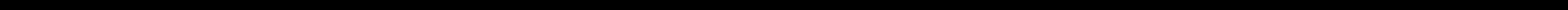

--- FILE ---
content_type: text/html; charset=UTF-8
request_url: https://irishfurries.com/fny_datetime/
body_size: 38569
content:


<!DOCTYPE html>

<html class="no-js" lang="en-GB">

<head>
  
<meta charset="UTF-8">
<meta name="viewport" content="width=device-width, initial-scale=1.0">
<link rel="pingback" href="https://irishfurries.com/xmlrpc.php">
<title>Furries Not New Years Date | IrishFurries</title>
<link rel='dns-prefetch' href='//fonts.googleapis.com' />
<link rel='dns-prefetch' href='//s.w.org' />
<link rel="alternate" type="application/rss+xml" title="IrishFurries &raquo; Feed" href="https://irishfurries.com/feed/" />
<link rel="alternate" type="application/rss+xml" title="IrishFurries &raquo; Comments Feed" href="https://irishfurries.com/comments/feed/" />
<meta property="og:site_name" content="IrishFurries"><meta property="og:title" content="Furries Not New Years Date"><meta property="og:description" content="A community for furries from Ireland and Northern Ireland"><meta property="og:image" content="https://i1.wp.com/irishfurries.com/wp-content/uploads/2016/09/fny_datetime.png?fit=907%2C275&ssl=1"><meta property="og:url" content="https://irishfurries.com/fny_datetime/"><meta property="og:type" content="article">		<script type="text/javascript">
			window._wpemojiSettings = {"baseUrl":"https:\/\/s.w.org\/images\/core\/emoji\/12.0.0-1\/72x72\/","ext":".png","svgUrl":"https:\/\/s.w.org\/images\/core\/emoji\/12.0.0-1\/svg\/","svgExt":".svg","source":{"concatemoji":"https:\/\/irishfurries.com\/wp-includes\/js\/wp-emoji-release.min.js?ver=5.4.18"}};
			/*! This file is auto-generated */
			!function(e,a,t){var n,r,o,i=a.createElement("canvas"),p=i.getContext&&i.getContext("2d");function s(e,t){var a=String.fromCharCode;p.clearRect(0,0,i.width,i.height),p.fillText(a.apply(this,e),0,0);e=i.toDataURL();return p.clearRect(0,0,i.width,i.height),p.fillText(a.apply(this,t),0,0),e===i.toDataURL()}function c(e){var t=a.createElement("script");t.src=e,t.defer=t.type="text/javascript",a.getElementsByTagName("head")[0].appendChild(t)}for(o=Array("flag","emoji"),t.supports={everything:!0,everythingExceptFlag:!0},r=0;r<o.length;r++)t.supports[o[r]]=function(e){if(!p||!p.fillText)return!1;switch(p.textBaseline="top",p.font="600 32px Arial",e){case"flag":return s([127987,65039,8205,9895,65039],[127987,65039,8203,9895,65039])?!1:!s([55356,56826,55356,56819],[55356,56826,8203,55356,56819])&&!s([55356,57332,56128,56423,56128,56418,56128,56421,56128,56430,56128,56423,56128,56447],[55356,57332,8203,56128,56423,8203,56128,56418,8203,56128,56421,8203,56128,56430,8203,56128,56423,8203,56128,56447]);case"emoji":return!s([55357,56424,55356,57342,8205,55358,56605,8205,55357,56424,55356,57340],[55357,56424,55356,57342,8203,55358,56605,8203,55357,56424,55356,57340])}return!1}(o[r]),t.supports.everything=t.supports.everything&&t.supports[o[r]],"flag"!==o[r]&&(t.supports.everythingExceptFlag=t.supports.everythingExceptFlag&&t.supports[o[r]]);t.supports.everythingExceptFlag=t.supports.everythingExceptFlag&&!t.supports.flag,t.DOMReady=!1,t.readyCallback=function(){t.DOMReady=!0},t.supports.everything||(n=function(){t.readyCallback()},a.addEventListener?(a.addEventListener("DOMContentLoaded",n,!1),e.addEventListener("load",n,!1)):(e.attachEvent("onload",n),a.attachEvent("onreadystatechange",function(){"complete"===a.readyState&&t.readyCallback()})),(n=t.source||{}).concatemoji?c(n.concatemoji):n.wpemoji&&n.twemoji&&(c(n.twemoji),c(n.wpemoji)))}(window,document,window._wpemojiSettings);
		</script>
		<style type="text/css">
img.wp-smiley,
img.emoji {
	display: inline !important;
	border: none !important;
	box-shadow: none !important;
	height: 1em !important;
	width: 1em !important;
	margin: 0 .07em !important;
	vertical-align: -0.1em !important;
	background: none !important;
	padding: 0 !important;
}
</style>
	<link rel='stylesheet' id='layerslider-css'  href='https://irishfurries.com/wp-content/plugins/LayerSlider/assets/static/layerslider/css/layerslider.css?ver=6.11.1' type='text/css' media='all' />
<link rel='stylesheet' id='ls-google-fonts-css'  href='https://fonts.googleapis.com/css?family=Lato:100,300,regular,700,900%7COpen+Sans:300%7CIndie+Flower:regular%7COswald:300,regular,700&#038;subset=latin%2Clatin-ext' type='text/css' media='all' />
<link rel='stylesheet' id='wp-block-library-css'  href='https://irishfurries.com/wp-includes/css/dist/block-library/style.min.css?ver=5.4.18' type='text/css' media='all' />
<style id='wp-block-library-inline-css' type='text/css'>
.has-text-align-justify{text-align:justify;}
</style>
<link rel='stylesheet' id='wp-block-library-theme-css'  href='https://irishfurries.com/wp-includes/css/dist/block-library/theme.min.css?ver=5.4.18' type='text/css' media='all' />
<link rel='stylesheet' id='x-stack-css'  href='https://irishfurries.com/wp-content/themes/x/framework/dist/css/site/stacks/ethos.css?ver=7.2.3' type='text/css' media='all' />
<link rel='stylesheet' id='x-cranium-migration-css'  href='https://irishfurries.com/wp-content/themes/x/framework/legacy/cranium/dist/css/site/ethos.css?ver=7.2.3' type='text/css' media='all' />
<link rel='stylesheet' id='jetpack_css-css'  href='https://irishfurries.com/wp-content/plugins/jetpack/css/jetpack.css?ver=8.5.3' type='text/css' media='all' />
<script type='text/javascript' src='https://irishfurries.com/wp-includes/js/jquery/jquery.js?ver=1.12.4-wp'></script>
<script type='text/javascript' src='https://irishfurries.com/wp-includes/js/jquery/jquery-migrate.min.js?ver=1.4.1'></script>
<script type='text/javascript'>
/* <![CDATA[ */
var LS_Meta = {"v":"6.11.1","fixGSAP":"1"};
/* ]]> */
</script>
<script type='text/javascript' src='https://irishfurries.com/wp-content/plugins/LayerSlider/assets/static/layerslider/js/layerslider.utils.js?ver=6.11.1'></script>
<script type='text/javascript' src='https://irishfurries.com/wp-content/plugins/LayerSlider/assets/static/layerslider/js/layerslider.kreaturamedia.jquery.js?ver=6.11.1'></script>
<script type='text/javascript' src='https://irishfurries.com/wp-content/plugins/LayerSlider/assets/static/layerslider/js/layerslider.transitions.js?ver=6.11.1'></script>
<meta name="generator" content="Powered by LayerSlider 6.11.1 - Multi-Purpose, Responsive, Parallax, Mobile-Friendly Slider Plugin for WordPress." />
<!-- LayerSlider updates and docs at: https://layerslider.kreaturamedia.com -->
<link rel='https://api.w.org/' href='https://irishfurries.com/wp-json/' />
<link rel='shortlink' href='https://wp.me/a7vOlj-5ji' />
<link rel="alternate" type="application/json+oembed" href="https://irishfurries.com/wp-json/oembed/1.0/embed?url=https%3A%2F%2Firishfurries.com%2Ffny_datetime%2F" />
<link rel="alternate" type="text/xml+oembed" href="https://irishfurries.com/wp-json/oembed/1.0/embed?url=https%3A%2F%2Firishfurries.com%2Ffny_datetime%2F&#038;format=xml" />

<link rel='dns-prefetch' href='//v0.wordpress.com'/>
<link rel='dns-prefetch' href='//i0.wp.com'/>
<link rel='dns-prefetch' href='//i1.wp.com'/>
<link rel='dns-prefetch' href='//i2.wp.com'/>
<style type='text/css'>img#wpstats{display:none}</style>
<!-- Jetpack Open Graph Tags -->
<meta property="og:type" content="article" />
<meta property="og:title" content="Furries Not New Years Date" />
<meta property="og:url" content="https://irishfurries.com/fny_datetime/" />
<meta property="og:description" content="Visit the post for more." />
<meta property="article:published_time" content="2016-09-19T23:07:09+00:00" />
<meta property="article:modified_time" content="2016-09-19T23:07:57+00:00" />
<meta property="og:site_name" content="IrishFurries" />
<meta property="og:image" content="https://irishfurries.com/wp-content/uploads/2016/09/fny_datetime.png" />
<meta property="og:locale" content="en_GB" />
<meta name="twitter:text:title" content="Furries Not New Years Date" />
<meta name="twitter:image" content="https://i1.wp.com/irishfurries.com/wp-content/uploads/2016/09/fny_datetime.png?fit=907%2C275&#038;ssl=1&#038;w=640" />
<meta name="twitter:image:alt" content="Saturday 7th January" />
<meta name="twitter:card" content="summary_large_image" />
<meta name="twitter:description" content="Visit the post for more." />

<!-- End Jetpack Open Graph Tags -->
<link rel="icon" href="https://i1.wp.com/irishfurries.com/wp-content/uploads/2020/05/cropped-tailicon.png?fit=32%2C32&#038;ssl=1" sizes="32x32" />
<link rel="icon" href="https://i1.wp.com/irishfurries.com/wp-content/uploads/2020/05/cropped-tailicon.png?fit=192%2C192&#038;ssl=1" sizes="192x192" />
<link rel="apple-touch-icon" href="https://i1.wp.com/irishfurries.com/wp-content/uploads/2020/05/cropped-tailicon.png?fit=180%2C180&#038;ssl=1" />
<meta name="msapplication-TileImage" content="https://i1.wp.com/irishfurries.com/wp-content/uploads/2020/05/cropped-tailicon.png?fit=270%2C270&#038;ssl=1" />
			<style type="text/css" id="wp-custom-css">
				/*
You can add your own CSS here.

Click the help icon above to learn more.
*/

.widget a {
    color: rgb(102, 221, 51);
}			</style>
		<style id="x-generated-css">
    html.x-smooth-scroll {
      overflow-x: hidden !important;
      overflow-y: auto !important;
    }

    html.x-smooth-scroll .nicescroll-rails {
      display: none !important;
    }

  a,h1 a:hover,h2 a:hover,h3 a:hover,h4 a:hover,h5 a:hover,h6 a:hover,.x-breadcrumb-wrap a:hover,.x-comment-author a:hover,.x-comment-time:hover,.p-meta > span > a:hover,.format-link .link a:hover,.x-main .widget ul li a:hover,.x-main .widget ol li a:hover,.x-main .widget_tag_cloud .tagcloud a:hover,.x-sidebar .widget ul li a:hover,.x-sidebar .widget ol li a:hover,.x-sidebar .widget_tag_cloud .tagcloud a:hover,.x-portfolio .entry-extra .x-ul-tags li a:hover{color:rgb(102,221,51);}a:hover{color:rgb(88,209,35);}a.x-img-thumbnail:hover{border-color:rgb(102,221,51);}.x-main{width:72%;}.x-sidebar{width:28%;}.x-post-slider-archive-active .x-container.main:not(.x-row):not(.x-grid):before{top:0;}.x-content-sidebar-active .x-container.main:not(.x-row):not(.x-grid):before{right:28%;}.x-sidebar-content-active .x-container.main:not(.x-row):not(.x-grid):before{left:28%;}.x-full-width-active .x-container.main:not(.x-row):not(.x-grid):before{left:-5000em;}.h-landmark,.x-main .h-widget,.x-main .h-widget a.rsswidget,.x-main .h-widget a.rsswidget:hover,.x-main .widget.widget_pages .current_page_item a,.x-main .widget.widget_nav_menu .current-menu-item a,.x-main .widget.widget_pages .current_page_item a:hover,.x-main .widget.widget_nav_menu .current-menu-item a:hover,.x-sidebar .h-widget,.x-sidebar .h-widget a.rsswidget,.x-sidebar .h-widget a.rsswidget:hover,.x-sidebar .widget.widget_pages .current_page_item a,.x-sidebar .widget.widget_nav_menu .current-menu-item a,.x-sidebar .widget.widget_pages .current_page_item a:hover,.x-sidebar .widget.widget_nav_menu .current-menu-item a:hover{color:#000000;}.x-main .widget,.x-main .widget a,.x-main .widget ul li a,.x-main .widget ol li a,.x-main .widget_tag_cloud .tagcloud a,.x-main .widget_product_tag_cloud .tagcloud a,.x-main .widget a:hover,.x-main .widget ul li a:hover,.x-main .widget ol li a:hover,.x-main .widget_tag_cloud .tagcloud a:hover,.x-main .widget_product_tag_cloud .tagcloud a:hover,.x-main .widget_shopping_cart .buttons .button,.x-main .widget_price_filter .price_slider_amount .button,.x-sidebar .widget,.x-sidebar .widget a,.x-sidebar .widget ul li a,.x-sidebar .widget ol li a,.x-sidebar .widget_tag_cloud .tagcloud a,.x-sidebar .widget_product_tag_cloud .tagcloud a,.x-sidebar .widget a:hover,.x-sidebar .widget ul li a:hover,.x-sidebar .widget ol li a:hover,.x-sidebar .widget_tag_cloud .tagcloud a:hover,.x-sidebar .widget_product_tag_cloud .tagcloud a:hover,.x-sidebar .widget_shopping_cart .buttons .button,.x-sidebar .widget_price_filter .price_slider_amount .button{color:#000000;}.x-main .h-widget,.x-main .widget.widget_pages .current_page_item,.x-main .widget.widget_nav_menu .current-menu-item,.x-sidebar .h-widget,.x-sidebar .widget.widget_pages .current_page_item,.x-sidebar .widget.widget_nav_menu .current-menu-item{border-color:#000000;}.x-post-slider{height:425px;}.archive .x-post-slider{height:425px;}.x-post-slider .x-post-slider-entry{padding-bottom:425px;}.archive .x-post-slider .x-post-slider-entry{padding-bottom:425px;}.format-link .link a,.x-portfolio .entry-extra .x-ul-tags li a{color:rgb(142,142,142);}.p-meta > span > a,.x-nav-articles a,.entry-top-navigation .entry-parent,.option-set .x-index-filters,.option-set .x-portfolio-filters,.option-set .x-index-filters-menu >li >a:hover,.option-set .x-index-filters-menu >li >a.selected,.option-set .x-portfolio-filters-menu > li > a:hover,.option-set .x-portfolio-filters-menu > li > a.selected{color:#000000;}.x-nav-articles a,.entry-top-navigation .entry-parent,.option-set .x-index-filters,.option-set .x-portfolio-filters,.option-set .x-index-filters i,.option-set .x-portfolio-filters i{border-color:#000000;}.x-nav-articles a:hover,.entry-top-navigation .entry-parent:hover,.option-set .x-index-filters:hover i,.option-set .x-portfolio-filters:hover i{background-color:#000000;}@media (max-width:979px){.x-content-sidebar-active .x-container.main:not(.x-row):not(.x-grid):before,.x-sidebar-content-active .x-container.main:not(.x-row):not(.x-grid):before{left:-5000em;}body .x-main .widget,body .x-main .widget a,body .x-main .widget a:hover,body .x-main .widget ul li a,body .x-main .widget ol li a,body .x-main .widget ul li a:hover,body .x-main .widget ol li a:hover,body .x-sidebar .widget,body .x-sidebar .widget a,body .x-sidebar .widget a:hover,body .x-sidebar .widget ul li a,body .x-sidebar .widget ol li a,body .x-sidebar .widget ul li a:hover,body .x-sidebar .widget ol li a:hover{color:rgb(142,142,142);}body .x-main .h-widget,body .x-main .widget.widget_pages .current_page_item a,body .x-main .widget.widget_nav_menu .current-menu-item a,body .x-main .widget.widget_pages .current_page_item a:hover,body .x-main .widget.widget_nav_menu .current-menu-item a:hover,body .x-sidebar .h-widget,body .x-sidebar .widget.widget_pages .current_page_item a,body .x-sidebar .widget.widget_nav_menu .current-menu-item a,body .x-sidebar .widget.widget_pages .current_page_item a:hover,body .x-sidebar .widget.widget_nav_menu .current-menu-item a:hover{color:#000000;}body .x-main .h-widget,body .x-main .widget.widget_pages .current_page_item,body .x-main .widget.widget_nav_menu .current-menu-item,body .x-sidebar .h-widget,body .x-sidebar .widget.widget_pages .current_page_item,body .x-sidebar .widget.widget_nav_menu .current-menu-item{border-color:#000000;}}@media (max-width:767px){.x-post-slider,.archive .x-post-slider{height:auto !important;}.x-post-slider .x-post-slider-entry,.archive .x-post-slider .x-post-slider-entry{padding-bottom:65% !important;}}html{font-size:14px;}@media (min-width:480px){html{font-size:14px;}}@media (min-width:767px){html{font-size:14px;}}@media (min-width:979px){html{font-size:14px;}}@media (min-width:1200px){html{font-size:14px;}}body{font-style:normal;font-weight:300;color:rgb(142,142,142);background-color:#e4e4e4;}.w-b{font-weight:300 !important;}h1,h2,h3,h4,h5,h6,.h1,.h2,.h3,.h4,.h5,.h6{font-family:"Oswald",sans-serif;font-style:normal;font-weight:300;}h1,.h1{letter-spacing:-0.018em;}h2,.h2{letter-spacing:-0.025em;}h3,.h3{letter-spacing:-0.031em;}h4,.h4{letter-spacing:-0.042em;}h5,.h5{letter-spacing:-0.048em;}h6,.h6{letter-spacing:-0.071em;}.w-h{font-weight:300 !important;}.x-container.width{width:90%;}.x-container.max{max-width:900px;}.x-main.full{float:none;display:block;width:auto;}@media (max-width:979px){.x-main.full,.x-main.left,.x-main.right,.x-sidebar.left,.x-sidebar.right{float:none;display:block;width:auto !important;}}.entry-header,.entry-content{font-size:1rem;}body,input,button,select,textarea{font-family:"Open Sans",sans-serif;}h1,h2,h3,h4,h5,h6,.h1,.h2,.h3,.h4,.h5,.h6,h1 a,h2 a,h3 a,h4 a,h5 a,h6 a,.h1 a,.h2 a,.h3 a,.h4 a,.h5 a,.h6 a,blockquote{color:#000000;}.cfc-h-tx{color:#000000 !important;}.cfc-h-bd{border-color:#000000 !important;}.cfc-h-bg{background-color:#000000 !important;}.cfc-b-tx{color:rgb(142,142,142) !important;}.cfc-b-bd{border-color:rgb(142,142,142) !important;}.cfc-b-bg{background-color:rgb(142,142,142) !important;}.x-btn,.button,[type="submit"]{color:#ffffff;border-color:rgb(77,192,27);background-color:rgb(102,221,51);margin-bottom:0.25em;text-shadow:0 0.075em 0.075em rgba(0,0,0,0.5);box-shadow:0 0.25em 0 0 rgb(25,154,36),0 4px 9px rgba(0,0,0,0.75);border-radius:100em;}.x-btn:hover,.button:hover,[type="submit"]:hover{color:#ffffff;border-color:rgb(64,153,26);background-color:rgb(88,209,35);margin-bottom:0.25em;text-shadow:0 0.075em 0.075em rgba(0,0,0,0.5);box-shadow:0 0.25em 0 0 rgb(18,135,28),0 4px 9px rgba(0,0,0,0.75);}.x-btn.x-btn-real,.x-btn.x-btn-real:hover{margin-bottom:0.25em;text-shadow:0 0.075em 0.075em rgba(0,0,0,0.65);}.x-btn.x-btn-real{box-shadow:0 0.25em 0 0 rgb(25,154,36),0 4px 9px rgba(0,0,0,0.75);}.x-btn.x-btn-real:hover{box-shadow:0 0.25em 0 0 rgb(18,135,28),0 4px 9px rgba(0,0,0,0.75);}.x-btn.x-btn-flat,.x-btn.x-btn-flat:hover{margin-bottom:0;text-shadow:0 0.075em 0.075em rgba(0,0,0,0.65);box-shadow:none;}.x-btn.x-btn-transparent,.x-btn.x-btn-transparent:hover{margin-bottom:0;border-width:3px;text-shadow:none;text-transform:uppercase;background-color:transparent;box-shadow:none;}.h-widget:before,.x-flickr-widget .h-widget:before,.x-dribbble-widget .h-widget:before{position:relative;font-weight:normal;font-style:normal;line-height:1;text-decoration:inherit;-webkit-font-smoothing:antialiased;speak:none;}.h-widget:before{padding-right:0.4em;font-family:"fontawesome";}.x-flickr-widget .h-widget:before,.x-dribbble-widget .h-widget:before{top:0.025em;padding-right:0.35em;font-family:"foundationsocial";font-size:0.785em;}.widget_archive .h-widget:before{content:"\f303";top:-0.045em;font-size:0.925em;}.widget_calendar .h-widget:before{content:"\f073";top:-0.0825em;font-size:0.85em;}.widget_categories .h-widget:before,.widget_product_categories .h-widget:before{content:"\f02e";font-size:0.95em;}.widget_nav_menu .h-widget:before,.widget_layered_nav .h-widget:before{content:"\f0c9";}.widget_meta .h-widget:before{content:"\f0fe";top:-0.065em;font-size:0.895em;}.widget_pages .h-widget:before{font-family:"FontAwesomeRegular";content:"\f15c";top:-0.065em;font-size:0.85em;}.widget_recent_reviews .h-widget:before,.widget_recent_comments .h-widget:before{content:"\f086";top:-0.065em;font-size:0.895em;}.widget_recent_entries .h-widget:before{content:"\f02d";top:-0.045em;font-size:0.875em;}.widget_rss .h-widget:before{content:"\f09e";padding-right:0.2em;}.widget_search .h-widget:before,.widget_product_search .h-widget:before{content:"\f0a4";top:-0.075em;font-size:0.85em;}.widget_tag_cloud .h-widget:before,.widget_product_tag_cloud .h-widget:before{content:"\f02c";font-size:0.925em;}.widget_text .h-widget:before{content:"\f054";padding-right:0.4em;font-size:0.925em;}.x-dribbble-widget .h-widget:before{content:"\f009";}.x-flickr-widget .h-widget:before{content:"\f010";padding-right:0.35em;}.widget_best_sellers .h-widget:before{content:"\f091";top:-0.0975em;font-size:0.815em;}.widget_shopping_cart .h-widget:before{content:"\f07a";top:-0.05em;font-size:0.945em;}.widget_products .h-widget:before{content:"\f0f2";top:-0.05em;font-size:0.945em;}.widget_featured_products .h-widget:before{content:"\f0a3";}.widget_layered_nav_filters .h-widget:before{content:"\f046";top:1px;}.widget_onsale .h-widget:before{content:"\f02b";font-size:0.925em;}.widget_price_filter .h-widget:before{content:"\f0d6";font-size:1.025em;}.widget_random_products .h-widget:before{content:"\f074";font-size:0.925em;}.widget_recently_viewed_products .h-widget:before{content:"\f06e";}.widget_recent_products .h-widget:before{content:"\f08d";top:-0.035em;font-size:0.9em;}.widget_top_rated_products .h-widget:before{content:"\f075";top:-0.145em;font-size:0.885em;}.x-topbar,.x-colophon.bottom{background-color:#000000;}.x-logobar,.x-navbar,.x-navbar .sub-menu,.x-colophon.top{background-color:#000000;}.x-navbar .desktop .x-nav > li > a,.x-navbar .desktop .sub-menu a,.x-navbar .mobile .x-nav li > a,.x-breadcrumb-wrap a,.x-breadcrumbs .delimiter{color:#6b6b6b;}.x-topbar .p-info a:hover,.x-social-global a:hover,.x-navbar .desktop .x-nav > li > a:hover,.x-navbar .desktop .x-nav > .x-active > a,.x-navbar .desktop .x-nav > .current-menu-item > a,.x-navbar .desktop .sub-menu a:hover,.x-navbar .desktop .sub-menu .x-active > a,.x-navbar .desktop .sub-menu .current-menu-item > a,.x-navbar .desktop .x-nav .x-megamenu > .sub-menu > li > a,.x-navbar .mobile .x-nav li > a:hover,.x-navbar .mobile .x-nav .x-active > a,.x-navbar .mobile .x-nav .current-menu-item > a,.x-widgetbar .widget a:hover,.x-colophon .widget a:hover,.x-colophon.bottom .x-colophon-content a:hover,.x-colophon.bottom .x-nav a:hover{color:#ffffff;}.x-navbar .desktop .x-nav > li > a:hover,.x-navbar .desktop .x-nav > .x-active > a,.x-navbar .desktop .x-nav > .current-menu-item > a{box-shadow:0 2px 0 0 rgb(102,221,51);}.x-navbar .desktop .x-nav > li > a{height:60px;padding-top:22px;}.x-navbar-fixed-top-active .x-navbar-wrap{margin-bottom:2px;}.x-navbar .desktop .x-nav > li ul{top:62px;}@media (max-width:979px){.x-navbar-fixed-top-active .x-navbar-wrap{margin-bottom:0;}}body.x-navbar-fixed-top-active .x-navbar-wrap{height:60px;}.x-navbar-inner{min-height:60px;}.x-brand{margin-top:5px;font-family:"Oswald",sans-serif;font-size:0px;font-style:normal;font-weight:300;letter-spacing:0.5em;text-transform:uppercase;color:#ffffff;}.x-brand:hover,.x-brand:focus{color:#ffffff;}.x-brand img{width:396px;}.x-navbar .x-nav-wrap .x-nav > li > a{font-family:"Lato",sans-serif;font-style:normal;font-weight:700;letter-spacing:0.071em;text-transform:uppercase;}.x-navbar .desktop .x-nav > li > a{font-size:16px;}.x-navbar .desktop .x-nav > li > a:not(.x-btn-navbar-woocommerce){padding-left:20px;padding-right:20px;}.x-navbar .desktop .x-nav > li > a > span{margin-right:-0.071em;}.x-btn-navbar{margin-top:15px;}.x-btn-navbar,.x-btn-navbar.collapsed{font-size:28px;}@media (max-width:979px){body.x-navbar-fixed-top-active .x-navbar-wrap{height:auto;}.x-widgetbar{left:0;right:0;}}.x-topbar,.x-colophon.bottom{background-color:#000000;}.x-logobar,.x-navbar,.x-navbar .sub-menu,.x-colophon.top{background-color:#000000;}.x-navbar .desktop .x-nav > li > a,.x-navbar .desktop .sub-menu a,.x-navbar .mobile .x-nav li > a,.x-breadcrumb-wrap a,.x-breadcrumbs .delimiter{color:#6b6b6b;}.x-topbar .p-info a:hover,.x-social-global a:hover,.x-navbar .desktop .x-nav > li > a:hover,.x-navbar .desktop .x-nav > .x-active > a,.x-navbar .desktop .x-nav > .current-menu-item > a,.x-navbar .desktop .sub-menu a:hover,.x-navbar .desktop .sub-menu .x-active > a,.x-navbar .desktop .sub-menu .current-menu-item > a,.x-navbar .desktop .x-nav .x-megamenu > .sub-menu > li > a,.x-navbar .mobile .x-nav li > a:hover,.x-navbar .mobile .x-nav .x-active > a,.x-navbar .mobile .x-nav .current-menu-item > a,.x-widgetbar .widget a:hover,.x-colophon .widget a:hover,.x-colophon.bottom .x-colophon-content a:hover,.x-colophon.bottom .x-nav a:hover{color:#ffffff;}@font-face{font-family:'FontAwesomePro';font-style:normal;font-weight:900;font-display:block;src:url('https://irishfurries.com/wp-content/plugins/cornerstone/assets/dist/fonts/fa-solid-900.woff2') format('woff2'),url('https://irishfurries.com/wp-content/plugins/cornerstone/assets/dist/fonts/fa-solid-900.woff') format('woff'),url('https://irishfurries.com/wp-content/plugins/cornerstone/assets/dist/fonts/fa-solid-900.ttf') format('truetype');}[data-x-fa-pro-icon]{font-family:"FontAwesomePro" !important;}[data-x-fa-pro-icon]:before{content:attr(data-x-fa-pro-icon);}[data-x-icon],[data-x-icon-o],[data-x-icon-l],[data-x-icon-s],[data-x-icon-b],[data-x-fa-pro-icon],[class*="cs-fa-"]{display:inline-block;font-style:normal;font-weight:400;text-decoration:inherit;text-rendering:auto;-webkit-font-smoothing:antialiased;-moz-osx-font-smoothing:grayscale;}[data-x-icon].left,[data-x-icon-o].left,[data-x-icon-l].left,[data-x-icon-s].left,[data-x-icon-b].left,[data-x-fa-pro-icon].left,[class*="cs-fa-"].left{margin-right:0.5em;}[data-x-icon].right,[data-x-icon-o].right,[data-x-icon-l].right,[data-x-icon-s].right,[data-x-icon-b].right,[data-x-fa-pro-icon].right,[class*="cs-fa-"].right{margin-left:0.5em;}[data-x-icon]:before,[data-x-icon-o]:before,[data-x-icon-l]:before,[data-x-icon-s]:before,[data-x-icon-b]:before,[data-x-fa-pro-icon]:before,[class*="cs-fa-"]:before{line-height:1;}@font-face{font-family:'FontAwesome';font-style:normal;font-weight:900;font-display:block;src:url('https://irishfurries.com/wp-content/plugins/cornerstone/assets/dist/fonts/fa-solid-900.woff2') format('woff2'),url('https://irishfurries.com/wp-content/plugins/cornerstone/assets/dist/fonts/fa-solid-900.woff') format('woff'),url('https://irishfurries.com/wp-content/plugins/cornerstone/assets/dist/fonts/fa-solid-900.ttf') format('truetype');}[data-x-icon],[data-x-icon-s],[data-x-icon][class*="cs-fa-"]{font-family:"FontAwesome" !important;font-weight:900;}[data-x-icon]:before,[data-x-icon][class*="cs-fa-"]:before{content:attr(data-x-icon);}[data-x-icon-s]:before{content:attr(data-x-icon-s);}@font-face{font-family:'FontAwesomeRegular';font-style:normal;font-weight:400;font-display:block;src:url('https://irishfurries.com/wp-content/plugins/cornerstone/assets/dist/fonts/fa-regular-400.woff2') format('woff2'),url('https://irishfurries.com/wp-content/plugins/cornerstone/assets/dist/fonts/fa-regular-400.woff') format('woff'),url('https://irishfurries.com/wp-content/plugins/cornerstone/assets/dist/fonts/fa-regular-400.ttf') format('truetype');}@font-face{font-family:'FontAwesomePro';font-style:normal;font-weight:400;font-display:block;src:url('https://irishfurries.com/wp-content/plugins/cornerstone/assets/dist/fonts/fa-regular-400.woff2') format('woff2'),url('https://irishfurries.com/wp-content/plugins/cornerstone/assets/dist/fonts/fa-regular-400.woff') format('woff'),url('https://irishfurries.com/wp-content/plugins/cornerstone/assets/dist/fonts/fa-regular-400.ttf') format('truetype');}[data-x-icon-o]{font-family:"FontAwesomeRegular" !important;}[data-x-icon-o]:before{content:attr(data-x-icon-o);}@font-face{font-family:'FontAwesomeLight';font-style:normal;font-weight:300;font-display:block;src:url('https://irishfurries.com/wp-content/plugins/cornerstone/assets/dist/fonts/fa-light-300.woff2') format('woff2'),url('https://irishfurries.com/wp-content/plugins/cornerstone/assets/dist/fonts/fa-light-300.woff') format('woff'),url('https://irishfurries.com/wp-content/plugins/cornerstone/assets/dist/fonts/fa-light-300.ttf') format('truetype');}@font-face{font-family:'FontAwesomePro';font-style:normal;font-weight:300;font-display:block;src:url('https://irishfurries.com/wp-content/plugins/cornerstone/assets/dist/fonts/fa-light-300.woff2') format('woff2'),url('https://irishfurries.com/wp-content/plugins/cornerstone/assets/dist/fonts/fa-light-300.woff') format('woff'),url('https://irishfurries.com/wp-content/plugins/cornerstone/assets/dist/fonts/fa-light-300.ttf') format('truetype');}[data-x-icon-l]{font-family:"FontAwesomeLight" !important;font-weight:300;}[data-x-icon-l]:before{content:attr(data-x-icon-l);}@font-face{font-family:'FontAwesomeBrands';font-style:normal;font-weight:normal;font-display:block;src:url('https://irishfurries.com/wp-content/plugins/cornerstone/assets/dist/fonts/fa-brands-400.woff2') format('woff2'),url('https://irishfurries.com/wp-content/plugins/cornerstone/assets/dist/fonts/fa-brands-400.woff') format('woff'),url('https://irishfurries.com/wp-content/plugins/cornerstone/assets/dist/fonts/fa-brands-400.ttf') format('truetype');}[data-x-icon-b]{font-family:"FontAwesomeBrands" !important;}[data-x-icon-b]:before{content:attr(data-x-icon-b);}.text-white h2,.text-white p,.text-white .x-btn{color:#fff;}.text-white .x-btn{border-color:#fff;}.text-white .x-icon{color:#fff;}.text-white .x-hr{border-top-color:rgba(255,255,255,0.1);}.text-white .x-btn:hover{opacity:0.75;}.single-post.x-nav-articles{display:none;}.x-colophon.bottom,.textwidget,.x-colophon.bottom .x-nav li a,.x-colophon.bottom .x-social-global a i,.x-colophon.bottom .x-colophon-content{color:rgba(255,255,255,1);}#menu-footer-links li a{color:rgb(102,221,51)}#menu-footer-links li a:hover{color:rgb(88,209,35)}.fny-button{border-color:rgba(255,255,255,1);background-color:rgba(145,0,140,1);}.fny-button.x-btn.x-btn-real{box-shadow:0 0.25em 0 0 rgba(152,22,49,1),0 4px 9px rgba(0,0,0,0.75);}.fny-button.x-btn:hover{border-color:rgba(255,255,255,1);background-color:rgba(182,0,140,1);}.fny-button.x-btn.x-btn-real.x-btn:hover{box-shadow:0 0.25em 0 0 rgba(70,36,70,1),0 4px 9px rgba(0,0,0,0.75);}.fny-social a.x-share{color:#fff}.fny-social{color:#fff}</style><link rel="stylesheet" href="//fonts.googleapis.com/css?family=Open+Sans:300,300i,700,700i|Oswald:300|Lato:700&#038;subset=latin,latin-ext&#038;display=auto" type="text/css" media="all" data-x-google-fonts /></head>

<body data-rsssl=1 class="attachment attachment-template-default single single-attachment postid-20416 attachmentid-20416 attachment-png chrome x-ethos x-full-width-layout-active x-full-width-active x-post-meta-disabled x-portfolio-meta-disabled x-navbar-fixed-top-active x-v7_2_3 cornerstone-v4_2_3">

  
  
  <div id="x-root" class="x-root">

    
    <div id="top" class="site">

    
  
  <header class="masthead masthead-inline" role="banner">
    
    
    

  <div class="x-navbar-wrap">
    <div class="x-navbar">
      <div class="x-navbar-inner">
        <div class="x-container max width">
          
<a href="https://irishfurries.com/" class="x-brand img">
  <img src="//www.irishfurries.com/wp-content/uploads/2016/06/irishfurrieslogowithtext.png" alt="IrishFurries"></a>
          
<a href="#" id="x-btn-navbar" class="x-btn-navbar collapsed" data-x-toggle="collapse-b" data-x-toggleable="x-nav-wrap-mobile" aria-expanded="false" aria-controls="x-nav-wrap-mobile" role="button">
  <i class="x-icon-bars" data-x-icon-s="&#xf0c9;"></i>
  <span class="visually-hidden">Navigation</span>
</a>

<nav class="x-nav-wrap desktop" role="navigation">
  <ul id="menu-navmenu" class="x-nav"><li id="menu-item-13436" class="menu-item menu-item-type-custom menu-item-object-custom menu-item-13436"><a href="/"><span>Home</span></a></li>
<li id="menu-item-21268" class="menu-item menu-item-type-custom menu-item-object-custom menu-item-21268"><a href="#about"><span>About</span></a></li>
<li id="menu-item-21323" class="menu-item menu-item-type-custom menu-item-object-custom menu-item-21323"><a href="#socials"><span>Socials</span></a></li>
<li id="menu-item-13478" class="menu-item menu-item-type-custom menu-item-object-custom menu-item-13478"><a href="#faqs"><span>FAQs</span></a></li>
</ul></nav>

<div id="x-nav-wrap-mobile" class="x-nav-wrap mobile x-collapsed" data-x-toggleable="x-nav-wrap-mobile" data-x-toggle-collapse="1" aria-hidden="true" aria-labelledby="x-btn-navbar">
  <ul id="menu-navmenu-1" class="x-nav"><li class="menu-item menu-item-type-custom menu-item-object-custom menu-item-13436"><a href="/"><span>Home</span></a></li>
<li class="menu-item menu-item-type-custom menu-item-object-custom menu-item-21268"><a href="#about"><span>About</span></a></li>
<li class="menu-item menu-item-type-custom menu-item-object-custom menu-item-21323"><a href="#socials"><span>Socials</span></a></li>
<li class="menu-item menu-item-type-custom menu-item-object-custom menu-item-13478"><a href="#faqs"><span>FAQs</span></a></li>
</ul></div>

        </div>
      </div>
    </div>
  </div>

    
    </header>

    
  
    
  
  <div class="x-container max width main">
    <div class="offset cf">
      <div class="x-main full" role="main">

                  
<article id="post-20416" class="post-20416 attachment type-attachment status-inherit hentry no-post-thumbnail">
          <div class="entry-wrap">
      
<header class="entry-header">
      
  <div class="x-nav-articles">

    
    
  </div>

      <h1 class="entry-title">Furries Not New Years Date</h1>
    <p class="p-meta"><span>In  by IrishFurries</span><span><time class="entry-date" datetime="2016-09-19T23:07:09+00:00">September 19, 2016</time></span></p></header>      


<div class="entry-content content">


  <p class="attachment"><a href='https://i1.wp.com/irishfurries.com/wp-content/uploads/2016/09/fny_datetime.png?ssl=1'><img width="300" height="91" src="https://i1.wp.com/irishfurries.com/wp-content/uploads/2016/09/fny_datetime.png?fit=300%2C91&amp;ssl=1" class="attachment-medium size-medium" alt="Saturday 7th January" srcset="https://i1.wp.com/irishfurries.com/wp-content/uploads/2016/09/fny_datetime.png?w=907&amp;ssl=1 907w, https://i1.wp.com/irishfurries.com/wp-content/uploads/2016/09/fny_datetime.png?resize=300%2C91&amp;ssl=1 300w, https://i1.wp.com/irishfurries.com/wp-content/uploads/2016/09/fny_datetime.png?resize=768%2C233&amp;ssl=1 768w, https://i1.wp.com/irishfurries.com/wp-content/uploads/2016/09/fny_datetime.png?resize=100%2C30&amp;ssl=1 100w, https://i1.wp.com/irishfurries.com/wp-content/uploads/2016/09/fny_datetime.png?resize=900%2C275&amp;ssl=1 900w" sizes="(max-width: 300px) 100vw, 300px" data-attachment-id="20416" data-permalink="https://irishfurries.com/fny_datetime/" data-orig-file="https://i1.wp.com/irishfurries.com/wp-content/uploads/2016/09/fny_datetime.png?fit=907%2C275&amp;ssl=1" data-orig-size="907,275" data-comments-opened="0" data-image-meta="{&quot;aperture&quot;:&quot;0&quot;,&quot;credit&quot;:&quot;&quot;,&quot;camera&quot;:&quot;&quot;,&quot;caption&quot;:&quot;&quot;,&quot;created_timestamp&quot;:&quot;0&quot;,&quot;copyright&quot;:&quot;&quot;,&quot;focal_length&quot;:&quot;0&quot;,&quot;iso&quot;:&quot;0&quot;,&quot;shutter_speed&quot;:&quot;0&quot;,&quot;title&quot;:&quot;&quot;,&quot;orientation&quot;:&quot;0&quot;}" data-image-title="Furries Not New Years Date" data-image-description="" data-medium-file="https://i1.wp.com/irishfurries.com/wp-content/uploads/2016/09/fny_datetime.png?fit=300%2C91&amp;ssl=1" data-large-file="https://i1.wp.com/irishfurries.com/wp-content/uploads/2016/09/fny_datetime.png?fit=900%2C273&amp;ssl=1" /></a></p>
  

</div>

    </div>
  </article>          
        
      </div>

              
      
    </div>
  </div>



  

  
    <footer class="x-colophon bottom" role="contentinfo">
      <div class="x-container max width">

                  <div class="x-colophon-content">
            <p>All content on this site is property of its respective owner. IrishFurries.com does not own any user generated content.</p>
<p>Originally created by Mikuro, further development by Zuki © 2016 - 2020 IrishFurries.com, All rights reserved</p>          </div>
        
        
                  <div class="x-social-global"><a href="https://facebook.com/groups/IrishFurries" class="facebook" title="Facebook" target="blank" rel=""><i class="x-icon-facebook-square" data-x-icon-b="&#xf082;" aria-hidden="true"></i></a><a href="https://twitter.com/Irishfurries" class="twitter" title="Twitter" target="blank" rel=""><i class="x-icon-twitter-square" data-x-icon-b="&#xf081;" aria-hidden="true"></i></a></div>        
      </div>
    </footer>

  

    
    </div> <!-- END .x-site -->

    
      <a class="x-scroll-top right fade" title="Back to Top">
                
        <i class="x-icon-angle-up" data-x-icon-s="&#xf106;"></i>
      </a>

      <script>

      jQuery(document).ready(function($) {

        var $window            = $(window);
        var body                 = $('body');
        var bodyOffsetBottom     = $window.scrollBottom();             // 1
        var bodyHeightAdjustment = body.height() - bodyOffsetBottom;     // 2
        var bodyHeightAdjusted   = body.height() - bodyHeightAdjustment; // 3
        var $scrollTopAnchor      = $('.x-scroll-top');

        function sizingUpdate(){
          var bodyOffsetTop = $window.scrollTop();
          if ( bodyOffsetTop > ( bodyHeightAdjusted * 0.75 ) ) {
            $scrollTopAnchor.addClass('in');
          } else {
            $scrollTopAnchor.removeClass('in');
          }
        }

        $window.on('scroll', sizingUpdate).resize(sizingUpdate);
        sizingUpdate();

        $scrollTopAnchor.on( 'click', function(){
          $('html, body').animate({ scrollTop: 0 }, 850, 'xEaseInOutExpo');
          return false;
        });

      });

      </script>

    
  </div> <!-- END .x-root -->

<script type='text/javascript' src='https://irishfurries.com/wp-content/plugins/jetpack/_inc/build/photon/photon.min.js?ver=20191001'></script>
<script type='text/javascript' src='https://irishfurries.com/wp-content/plugins/cornerstone/assets/dist/js/site/cs.0ce70e6.js'></script>
<script type='text/javascript' src='https://irishfurries.com/wp-content/plugins/x-smooth-scroll/js/site/nicescroll.js'></script>
<script type='text/javascript' src='https://irishfurries.com/wp-content/themes/x/framework/dist/js/site/x.js?ver=7.2.3'></script>
<script type='text/javascript' src='https://irishfurries.com/wp-includes/js/comment-reply.min.js?ver=5.4.18'></script>
<script type='text/javascript' src='https://irishfurries.com/wp-includes/js/wp-embed.min.js?ver=5.4.18'></script>
<script type='text/javascript' src='https://stats.wp.com/e-202549.js' async='async' defer='defer'></script>
<script type='text/javascript'>
	_stq = window._stq || [];
	_stq.push([ 'view', {v:'ext',j:'1:8.5.3',blog:'111016041',post:'20416',tz:'0',srv:'irishfurries.com'} ]);
	_stq.push([ 'clickTrackerInit', '111016041', '20416' ]);
</script>
<script>
  (function(i,s,o,g,r,a,m){i['GoogleAnalyticsObject']=r;i[r]=i[r]||function(){
  (i[r].q=i[r].q||[]).push(arguments)},i[r].l=1*new Date();a=s.createElement(o),
  m=s.getElementsByTagName(o)[0];a.async=1;a.src=g;m.parentNode.insertBefore(a,m)
  })(window,document,'script','https://www.google-analytics.com/analytics.js','ga');

  ga('create', 'UA-80309856-1', 'auto');
  ga('send', 'pageview');

</script>
<script id="x-smooth-scroll">

  jQuery(document).ready(function($) { 

    $('html').addClass('x-smooth-scroll').niceScroll({
      touchbehavior      : false,
      grabcursorenabled  : false,
      preservenativescrolling : true,
      // zindex             : 99999,
      // cursoropacitymin   : 0,
      // cursoropacitymax   : 1,
      // cursorwidth        : 10,
      // cursorcolor        : '#444',
      // cursorborder       : '0',
      // cursorborderradius : '0',
      // hidecursordelay    : 250,
      scrollspeed        : 100,
      mousescrollstep    : 50,
    });

  });

</script>
</body>
</html>

--- FILE ---
content_type: text/plain
request_url: https://www.google-analytics.com/j/collect?v=1&_v=j102&a=968727612&t=pageview&_s=1&dl=https%3A%2F%2Firishfurries.com%2Ffny_datetime%2F&ul=en-us%40posix&dt=Furries%20Not%20New%20Years%20Date%20%7C%20IrishFurries&sr=1280x720&vp=1280x720&_u=IEBAAEABAAAAACAAI~&jid=1181229020&gjid=1709940276&cid=1047653876.1764574757&tid=UA-80309856-1&_gid=429704601.1764574757&_r=1&_slc=1&z=564331926
body_size: -451
content:
2,cG-R09D4TXGBQ

--- FILE ---
content_type: text/javascript
request_url: https://irishfurries.com/wp-content/themes/x/framework/dist/js/site/x.js?ver=7.2.3
body_size: 84365
content:
var tco="object"==typeof tco?tco:{};tco.x=function(t){var e={};function n(o){if(e[o])return e[o].exports;var i=e[o]={i:o,l:!1,exports:{}};return t[o].call(i.exports,i,i.exports,n),i.l=!0,i.exports}return n.m=t,n.c=e,n.d=function(t,e,o){n.o(t,e)||Object.defineProperty(t,e,{enumerable:!0,get:o})},n.r=function(t){"undefined"!=typeof Symbol&&Symbol.toStringTag&&Object.defineProperty(t,Symbol.toStringTag,{value:"Module"}),Object.defineProperty(t,"__esModule",{value:!0})},n.t=function(t,e){if(1&e&&(t=n(t)),8&e)return t;if(4&e&&"object"==typeof t&&t&&t.__esModule)return t;var o=Object.create(null);if(n.r(o),Object.defineProperty(o,"default",{enumerable:!0,value:t}),2&e&&"string"!=typeof t)for(var i in t)n.d(o,i,function(e){return t[e]}.bind(null,i));return o},n.n=function(t){var e=t&&t.__esModule?function(){return t.default}:function(){return t};return n.d(e,"a",e),e},n.o=function(t,e){return Object.prototype.hasOwnProperty.call(t,e)},n.p="",n(n.s=371)}([function(t,e){t.exports=window.jQuery},function(t,e,n){t.exports=n(75)},function(t,e,n){(function(e){var n="object",o=function(t){return t&&t.Math==Math&&t};t.exports=o(typeof globalThis==n&&globalThis)||o(typeof window==n&&window)||o(typeof self==n&&self)||o(typeof e==n&&e)||Function("return this")()}).call(this,n(60))},function(t,e,n){"use strict";var o=n(2),i=n(55).f,r=n(61),s=n(9),a=n(37),c=n(10),l=n(14),u=function(t){var e=function(e,n,o){if(this instanceof t){switch(arguments.length){case 0:return new t;case 1:return new t(e);case 2:return new t(e,n)}return new t(e,n,o)}return t.apply(this,arguments)};return e.prototype=t.prototype,e};t.exports=function(t,e){var n,d,f,p,h,v,y,m,g=t.target,x=t.global,w=t.stat,b=t.proto,S=x?o:w?o[g]:(o[g]||{}).prototype,k=x?s:s[g]||(s[g]={}),T=k.prototype;for(f in e)n=!r(x?f:g+(w?".":"#")+f,t.forced)&&S&&l(S,f),h=k[f],n&&(v=t.noTargetGet?(m=i(S,f))&&m.value:S[f]),p=n&&v?v:e[f],n&&typeof h==typeof p||(y=t.bind&&n?a(p,o):t.wrap&&n?u(p):b&&"function"==typeof p?a(Function.call,p):p,(t.sham||p&&p.sham||h&&h.sham)&&c(y,"sham",!0),k[f]=y,b&&(l(s,d=g+"Prototype")||c(s,d,{}),s[d][f]=p,t.real&&T&&!T[f]&&c(T,f,p)))}},function(t,e){t.exports=function(t){try{return!!t()}catch(t){return!0}}},function(t,e,n){var o=n(2),i=n(32),r=n(43),s=n(56),a=o.Symbol,c=i("wks");t.exports=function(t){return c[t]||(c[t]=s&&a[t]||(s?a:r)("Symbol."+t))}},function(t,e,n){t.exports=n(86)},,function(t,e){t.exports=function(t){return"object"==typeof t?null!==t:"function"==typeof t}},function(t,e){t.exports={}},function(t,e,n){var o=n(13),i=n(18),r=n(19);t.exports=o?function(t,e,n){return i.f(t,e,r(1,n))}:function(t,e,n){return t[e]=n,t}},,function(t,e,n){var o=n(9);t.exports=function(t){return o[t+"Prototype"]}},function(t,e,n){var o=n(4);t.exports=!o(function(){return 7!=Object.defineProperty({},"a",{get:function(){return 7}}).a})},function(t,e){var n={}.hasOwnProperty;t.exports=function(t,e){return n.call(t,e)}},function(t,e,n){var o=n(34),i=n(23);t.exports=function(t){return o(i(t))}},function(t,e,n){var o=n(23);t.exports=function(t){return Object(o(t))}},,function(t,e,n){var o=n(13),i=n(41),r=n(21),s=n(25),a=Object.defineProperty;e.f=o?a:function(t,e,n){if(r(t),e=s(e,!0),r(n),i)try{return a(t,e,n)}catch(t){}if("get"in n||"set"in n)throw TypeError("Accessors not supported");return"value"in n&&(t[e]=n.value),t}},function(t,e){t.exports=function(t,e){return{enumerable:!(1&t),configurable:!(2&t),writable:!(4&t),value:e}}},function(t,e,n){var o=n(31),i=Math.min;t.exports=function(t){return t>0?i(o(t),9007199254740991):0}},function(t,e,n){var o=n(8);t.exports=function(t){if(!o(t))throw TypeError(String(t)+" is not an object");return t}},function(t,e,n){t.exports=n(132)},function(t,e){t.exports=function(t){if(null==t)throw TypeError("Can't call method on "+t);return t}},function(t,e){var n={}.toString;t.exports=function(t){return n.call(t).slice(8,-1)}},function(t,e,n){var o=n(8);t.exports=function(t,e){if(!o(t))return t;var n,i;if(e&&"function"==typeof(n=t.toString)&&!o(i=n.call(t)))return i;if("function"==typeof(n=t.valueOf)&&!o(i=n.call(t)))return i;if(!e&&"function"==typeof(n=t.toString)&&!o(i=n.call(t)))return i;throw TypeError("Can't convert object to primitive value")}},function(t,e,n){t.exports=n(118)},function(t,e,n){t.exports=n(99)},function(t,e,n){t.exports=n(92)},function(t,e,n){var o=n(24);t.exports=Array.isArray||function(t){return"Array"==o(t)}},function(t,e){t.exports=!0},function(t,e){var n=Math.ceil,o=Math.floor;t.exports=function(t){return isNaN(t=+t)?0:(t>0?o:n)(t)}},function(t,e,n){var o=n(2),i=n(63),r=n(30),s="__core-js_shared__",a=o[s]||i(s,{});(t.exports=function(t,e){return a[t]||(a[t]=void 0!==e?e:{})})("versions",[]).push({version:"3.1.3",mode:r?"pure":"global",copyright:"© 2019 Denis Pushkarev (zloirock.ru)"})},function(t,e){t.exports={}},function(t,e,n){var o=n(4),i=n(24),r="".split;t.exports=o(function(){return!Object("z").propertyIsEnumerable(0)})?function(t){return"String"==i(t)?r.call(t,""):Object(t)}:Object},function(t,e,n){t.exports=n(198)},,function(t,e,n){var o=n(40);t.exports=function(t,e,n){if(o(t),void 0===e)return t;switch(n){case 0:return function(){return t.call(e)};case 1:return function(n){return t.call(e,n)};case 2:return function(n,o){return t.call(e,n,o)};case 3:return function(n,o,i){return t.call(e,n,o,i)}}return function(){return t.apply(e,arguments)}}},function(t,e,n){var o=n(37),i=n(34),r=n(16),s=n(20),a=n(52);t.exports=function(t,e){var n=1==t,c=2==t,l=3==t,u=4==t,d=6==t,f=5==t||d,p=e||a;return function(e,a,h){for(var v,y,m=r(e),g=i(m),x=o(a,h,3),w=s(g.length),b=0,S=n?p(e,w):c?p(e,0):void 0;w>b;b++)if((f||b in g)&&(y=x(v=g[b],b,m),t))if(n)S[b]=y;else if(y)switch(t){case 3:return!0;case 5:return v;case 6:return b;case 2:S.push(v)}else if(u)return!1;return d?-1:l||u?u:S}}},function(t,e,n){t.exports=n(149)},function(t,e){t.exports=function(t){if("function"!=typeof t)throw TypeError(String(t)+" is not a function");return t}},function(t,e,n){var o=n(13),i=n(4),r=n(47);t.exports=!o&&!i(function(){return 7!=Object.defineProperty(r("div"),"a",{get:function(){return 7}}).a})},function(t,e,n){"use strict";var o={}.propertyIsEnumerable,i=Object.getOwnPropertyDescriptor,r=i&&!o.call({1:2},1);e.f=r?function(t){var e=i(this,t);return!!e&&e.enumerable}:o},function(t,e){var n=0,o=Math.random();t.exports=function(t){return"Symbol(".concat(void 0===t?"":t,")_",(++n+o).toString(36))}},function(t,e,n){var o=n(4),i=n(5)("species");t.exports=function(t){return!o(function(){var e=[];return(e.constructor={})[i]=function(){return{foo:1}},1!==e[t](Boolean).foo})}},function(t,e,n){var o=n(18).f,i=n(10),r=n(14),s=n(107),a=n(5)("toStringTag"),c=s!=={}.toString;t.exports=function(t,e,n,l){if(t){var u=n?t:t.prototype;r(u,a)||o(u,a,{configurable:!0,value:e}),l&&c&&i(u,"toString",s)}}},function(t,e){t.exports=window.csGlobal},function(t,e,n){var o=n(2),i=n(8),r=o.document,s=i(r)&&i(r.createElement);t.exports=function(t){return s?r.createElement(t):{}}},function(t,e,n){"use strict";var o=n(4);t.exports=function(t,e){var n=[][t];return!n||!o(function(){n.call(null,e||function(){throw 1},1)})}},function(t,e,n){var o=n(32),i=n(43),r=o("keys");t.exports=function(t){return r[t]||(r[t]=i(t))}},function(t,e){t.exports={}},function(t,e){t.exports=function(){}},function(t,e,n){var o=n(8),i=n(29),r=n(5)("species");t.exports=function(t,e){var n;return i(t)&&("function"!=typeof(n=t.constructor)||n!==Array&&!i(n.prototype)?o(n)&&null===(n=n[r])&&(n=void 0):n=void 0),new(void 0===n?Array:n)(0===e?0:e)}},function(t,e,n){var o=n(83),i=n(62);t.exports=Object.keys||function(t){return o(t,i)}},function(t,e,n){t.exports=n(127)},function(t,e,n){var o=n(13),i=n(42),r=n(19),s=n(15),a=n(25),c=n(14),l=n(41),u=Object.getOwnPropertyDescriptor;e.f=o?u:function(t,e){if(t=s(t),e=a(e,!0),l)try{return u(t,e)}catch(t){}if(c(t,e))return r(!i.f.call(t,e),t[e])}},function(t,e,n){var o=n(4);t.exports=!!Object.getOwnPropertySymbols&&!o(function(){return!String(Symbol())})},function(t,e,n){var o=n(15),i=n(20),r=n(58);t.exports=function(t){return function(e,n,s){var a,c=o(e),l=i(c.length),u=r(s,l);if(t&&n!=n){for(;l>u;)if((a=c[u++])!=a)return!0}else for(;l>u;u++)if((t||u in c)&&c[u]===n)return t||u||0;return!t&&-1}}},function(t,e,n){var o=n(31),i=Math.max,r=Math.min;t.exports=function(t,e){var n=o(t);return n<0?i(n+e,0):r(n,e)}},,function(t,e){var n;n=function(){return this}();try{n=n||new Function("return this")()}catch(t){"object"==typeof window&&(n=window)}t.exports=n},function(t,e,n){var o=n(4),i=/#|\.prototype\./,r=function(t,e){var n=a[s(t)];return n==l||n!=c&&("function"==typeof e?o(e):!!e)},s=r.normalize=function(t){return String(t).replace(i,".").toLowerCase()},a=r.data={},c=r.NATIVE="N",l=r.POLYFILL="P";t.exports=r},function(t,e){t.exports=["constructor","hasOwnProperty","isPrototypeOf","propertyIsEnumerable","toLocaleString","toString","valueOf"]},function(t,e,n){var o=n(2),i=n(10);t.exports=function(t,e){try{i(o,t,e)}catch(n){o[t]=e}return e}},function(t,e,n){var o,i,r,s=n(103),a=n(2),c=n(8),l=n(10),u=n(14),d=n(49),f=n(50),p=a.WeakMap;if(s){var h=new p,v=h.get,y=h.has,m=h.set;o=function(t,e){return m.call(h,t,e),e},i=function(t){return v.call(h,t)||{}},r=function(t){return y.call(h,t)}}else{var g=d("state");f[g]=!0,o=function(t,e){return l(t,g,e),e},i=function(t){return u(t,g)?t[g]:{}},r=function(t){return u(t,g)}}t.exports={set:o,get:i,has:r,enforce:function(t){return r(t)?i(t):o(t,{})},getterFor:function(t){return function(e){var n;if(!c(e)||(n=i(e)).type!==t)throw TypeError("Incompatible receiver, "+t+" required");return n}}}},function(t,e,n){var o=n(24),i=n(5)("toStringTag"),r="Arguments"==o(function(){return arguments}());t.exports=function(t){var e,n,s;return void 0===t?"Undefined":null===t?"Null":"string"==typeof(n=function(t,e){try{return t[e]}catch(t){}}(e=Object(t),i))?n:r?o(e):"Object"==(s=o(e))&&"function"==typeof e.callee?"Arguments":s}},function(t,e,n){"use strict";var o=n(25),i=n(18),r=n(19);t.exports=function(t,e,n){var s=o(e);s in t?i.f(t,s,r(0,n)):t[s]=n}},,function(t,e,n){var o=n(14),i=n(16),r=n(49),s=n(90),a=r("IE_PROTO"),c=Object.prototype;t.exports=s?Object.getPrototypeOf:function(t){return t=i(t),o(t,a)?t[a]:"function"==typeof t.constructor&&t instanceof t.constructor?t.constructor.prototype:t instanceof Object?c:null}},function(t,e,n){"use strict";var o,i,r,s=n(68),a=n(10),c=n(14),l=n(5),u=n(30),d=l("iterator"),f=!1;[].keys&&("next"in(r=[].keys())?(i=s(s(r)))!==Object.prototype&&(o=i):f=!0),null==o&&(o={}),u||c(o,d)||a(o,d,function(){return this}),t.exports={IteratorPrototype:o,BUGGY_SAFARI_ITERATORS:f}},function(t,e,n){var o=n(3),i=n(2),r=n(74),s=[].slice,a=function(t){return function(e,n){var o=arguments.length>2,i=!!o&&s.call(arguments,2);return t(o?function(){("function"==typeof e?e:Function(e)).apply(this,i)}:e,n)}};o({global:!0,bind:!0,forced:/MSIE .\./.test(r)},{setTimeout:a(i.setTimeout),setInterval:a(i.setInterval)})},function(t,e,n){var o=n(21),i=n(106),r=n(62),s=n(50),a=n(97),c=n(47),l=n(49)("IE_PROTO"),u="prototype",d=function(){},f=function(){var t,e=c("iframe"),n=r.length,o="script";for(e.style.display="none",a.appendChild(e),e.src=String("javascript:"),(t=e.contentWindow.document).open(),t.write("<"+o+">document.F=Object</"+o+">"),t.close(),f=t.F;n--;)delete f[u][r[n]];return f()};t.exports=Object.create||function(t,e){var n;return null!==t?(d[u]=o(t),n=new d,d[u]=null,n[l]=t):n=f(),void 0===e?n:i(n,e)},s[l]=!0},function(t,e,n){n(109);var o=n(110),i=n(2),r=n(10),s=n(33),a=n(5)("toStringTag");for(var c in o){var l=i[c],u=l&&l.prototype;u&&!u[a]&&r(u,a,c),s[c]=s.Array}},,function(t,e,n){var o=n(2).navigator;t.exports=o&&o.userAgent||""},function(t,e,n){t.exports=n(76)},function(t,e,n){var o=n(77),i=Array.prototype;t.exports=function(t){var e=t.find;return t===i||t instanceof Array&&e===i.find?o:e}},function(t,e,n){n(78);var o=n(12);t.exports=o("Array").find},function(t,e,n){"use strict";var o=n(3),i=n(38),r=n(51),s=i(5),a="find",c=!0;a in[]&&Array(1)[a](function(){c=!1}),o({target:"Array",proto:!0,forced:c},{find:function(t){return s(this,t,arguments.length>1?arguments[1]:void 0)}}),r(a)},function(t,e,n){"use strict";var o=n(3),i=n(105),r=n(68),s=n(91),a=n(45),c=n(10),l=n(80),u=n(5),d=n(30),f=n(33),p=n(69),h=p.IteratorPrototype,v=p.BUGGY_SAFARI_ITERATORS,y=u("iterator"),m="keys",g="values",x="entries",w=function(){return this};t.exports=function(t,e,n,u,p,b,S){i(n,e,u);var k,T,C,$=function(t){if(t===p&&M)return M;if(!v&&t in O)return O[t];switch(t){case m:case g:case x:return function(){return new n(this,t)}}return function(){return new n(this)}},A=e+" Iterator",_=!1,O=t.prototype,P=O[y]||O["@@iterator"]||p&&O[p],M=!v&&P||$(p),E="Array"==e&&O.entries||P;if(E&&(k=r(E.call(new t)),h!==Object.prototype&&k.next&&(d||r(k)===h||(s?s(k,h):"function"!=typeof k[y]&&c(k,y,w)),a(k,A,!0,!0),d&&(f[A]=w))),p==g&&P&&P.name!==g&&(_=!0,M=function(){return P.call(this)}),d&&!S||O[y]===M||c(O,y,M),f[e]=M,p)if(T={values:$(g),keys:b?M:$(m),entries:$(x)},S)for(C in T)!v&&!_&&C in O||l(O,C,T[C]);else o({target:e,proto:!0,forced:v||_},T);return T}},function(t,e,n){var o=n(10);t.exports=function(t,e,n,i){i&&i.enumerable?t[e]=n:o(t,e,n)}},function(t,e,n){t.exports=n(154)},function(t,e){t.exports="\t\n\v\f\r                　\u2028\u2029\ufeff"},function(t,e,n){var o=n(14),i=n(15),r=n(57),s=n(50),a=r(!1);t.exports=function(t,e){var n,r=i(t),c=0,l=[];for(n in r)!o(s,n)&&o(r,n)&&l.push(n);for(;e.length>c;)o(r,n=e[c++])&&(~a(l,n)||l.push(n));return l}},function(t,e,n){t.exports=n(145)},function(t,e,n){t.exports=n(189)},function(t,e,n){n(70),t.exports=n(9).setTimeout},,function(t,e,n){t.exports=n(247)},function(t,e,n){"use strict";var o=n(131),i=n(64),r=n(79),s="String Iterator",a=i.set,c=i.getterFor(s);r(String,"String",function(t){a(this,{type:s,string:String(t),index:0})},function(){var t,e=c(this),n=e.string,i=e.index;return i>=n.length?{value:void 0,done:!0}:(t=o(n,i,!0),e.index+=t.length,{value:t,done:!1})})},function(t,e,n){var o=n(4);t.exports=!o(function(){function t(){}return t.prototype.constructor=null,Object.getPrototypeOf(new t)!==t.prototype})},function(t,e,n){var o=n(108);t.exports=Object.setPrototypeOf||("__proto__"in{}?function(){var t,e=!1,n={};try{(t=Object.getOwnPropertyDescriptor(Object.prototype,"__proto__").set).call(n,[]),e=n instanceof Array}catch(n){}return function(n,i){return o(n,i),e?t.call(n,i):n.__proto__=i,n}}():void 0)},function(t,e,n){t.exports=n(93)},function(t,e,n){var o=n(94),i=Array.prototype;t.exports=function(t){var e=t.map;return t===i||t instanceof Array&&e===i.map?o:e}},function(t,e,n){n(95);var o=n(12);t.exports=o("Array").map},function(t,e,n){"use strict";var o=n(3),i=n(38),r=n(44),s=i(1);o({target:"Array",proto:!0,forced:!r("map")},{map:function(t){return s(this,t,arguments[1])}})},function(t,e,n){"use strict";var o=n(3),i=n(4),r=n(29),s=n(8),a=n(16),c=n(20),l=n(66),u=n(52),d=n(44),f=n(5)("isConcatSpreadable"),p=9007199254740991,h="Maximum allowed index exceeded",v=!i(function(){var t=[];return t[f]=!1,t.concat()[0]!==t}),y=d("concat"),m=function(t){if(!s(t))return!1;var e=t[f];return void 0!==e?!!e:r(t)};o({target:"Array",proto:!0,forced:!v||!y},{concat:function(t){var e,n,o,i,r,s=a(this),d=u(s,0),f=0;for(e=-1,o=arguments.length;e<o;e++)if(r=-1===e?s:arguments[e],m(r)){if(f+(i=c(r.length))>p)throw TypeError(h);for(n=0;n<i;n++,f++)n in r&&l(d,f,r[n])}else{if(f>=p)throw TypeError(h);l(d,f++,r)}return d.length=f,d}})},function(t,e,n){var o=n(2).document;t.exports=o&&o.documentElement},,function(t,e,n){t.exports=n(100)},function(t,e,n){var o=n(101),i=Array.prototype;t.exports=function(t){var e=t.indexOf;return t===i||t instanceof Array&&e===i.indexOf?o:e}},function(t,e,n){n(102);var o=n(12);t.exports=o("Array").indexOf},function(t,e,n){"use strict";var o=n(3),i=n(48),r=n(57)(!1),s=[].indexOf,a=!!s&&1/[1].indexOf(1,-0)<0,c=i("indexOf");o({target:"Array",proto:!0,forced:a||c},{indexOf:function(t){return a?s.apply(this,arguments)||0:r(this,t,arguments[1])}})},function(t,e,n){var o=n(2),i=n(104),r=o.WeakMap;t.exports="function"==typeof r&&/native code/.test(i.call(r))},function(t,e,n){var o=n(32);t.exports=o("native-function-to-string",Function.toString)},function(t,e,n){"use strict";var o=n(69).IteratorPrototype,i=n(71),r=n(19),s=n(45),a=n(33),c=function(){return this};t.exports=function(t,e,n){var l=e+" Iterator";return t.prototype=i(o,{next:r(1,n)}),s(t,l,!1,!0),a[l]=c,t}},function(t,e,n){var o=n(13),i=n(18),r=n(21),s=n(53);t.exports=o?Object.defineProperties:function(t,e){r(t);for(var n,o=s(e),a=o.length,c=0;a>c;)i.f(t,n=o[c++],e[n]);return t}},function(t,e,n){"use strict";var o=n(65),i={};i[n(5)("toStringTag")]="z",t.exports="[object z]"!==String(i)?function(){return"[object "+o(this)+"]"}:i.toString},function(t,e,n){var o=n(8),i=n(21);t.exports=function(t,e){if(i(t),!o(e)&&null!==e)throw TypeError("Can't set "+String(e)+" as a prototype")}},function(t,e,n){"use strict";var o=n(15),i=n(51),r=n(33),s=n(64),a=n(79),c="Array Iterator",l=s.set,u=s.getterFor(c);t.exports=a(Array,"Array",function(t,e){l(this,{type:c,target:o(t),index:0,kind:e})},function(){var t=u(this),e=t.target,n=t.kind,o=t.index++;return!e||o>=e.length?(t.target=void 0,{value:void 0,done:!0}):"keys"==n?{value:o,done:!1}:"values"==n?{value:e[o],done:!1}:{value:[o,e[o]],done:!1}},"values"),r.Arguments=r.Array,i("keys"),i("values"),i("entries")},function(t,e){t.exports={CSSRuleList:0,CSSStyleDeclaration:0,CSSValueList:0,ClientRectList:0,DOMRectList:0,DOMStringList:0,DOMTokenList:1,DataTransferItemList:0,FileList:0,HTMLAllCollection:0,HTMLCollection:0,HTMLFormElement:0,HTMLSelectElement:0,MediaList:0,MimeTypeArray:0,NamedNodeMap:0,NodeList:1,PaintRequestList:0,Plugin:0,PluginArray:0,SVGLengthList:0,SVGNumberList:0,SVGPathSegList:0,SVGPointList:0,SVGStringList:0,SVGTransformList:0,SourceBufferList:0,StyleSheetList:0,TextTrackCueList:0,TextTrackList:0,TouchList:0}},,,,,function(t,e,n){var o=n(23),i="["+n(82)+"]",r=RegExp("^"+i+i+"*"),s=RegExp(i+i+"*$");t.exports=function(t,e){return t=String(o(t)),1&e&&(t=t.replace(r,"")),2&e&&(t=t.replace(s,"")),t}},,,function(t,e,n){t.exports=n(119)},function(t,e,n){var o=n(120),i=Array.prototype;t.exports=function(t){var e=t.filter;return t===i||t instanceof Array&&e===i.filter?o:e}},function(t,e,n){n(121);var o=n(12);t.exports=o("Array").filter},function(t,e,n){"use strict";var o=n(3),i=n(38),r=n(44),s=i(2);o({target:"Array",proto:!0,forced:!r("filter")},{filter:function(t){return s(this,t,arguments[1])}})},,,,function(t,e,n){var o=n(220),i=n(223),r=n(231);t.exports=function(t){return o(t)||i(t)||r()}},,function(t,e,n){t.exports=n(128)},function(t,e,n){var o=n(129),i=Array.prototype;t.exports=function(t){var e=t.slice;return t===i||t instanceof Array&&e===i.slice?o:e}},function(t,e,n){n(130);var o=n(12);t.exports=o("Array").slice},function(t,e,n){"use strict";var o=n(3),i=n(8),r=n(29),s=n(58),a=n(20),c=n(15),l=n(66),u=n(44),d=n(5)("species"),f=[].slice,p=Math.max;o({target:"Array",proto:!0,forced:!u("slice")},{slice:function(t,e){var n,o,u,h=c(this),v=a(h.length),y=s(t,v),m=s(void 0===e?v:e,v);if(r(h)&&("function"!=typeof(n=h.constructor)||n!==Array&&!r(n.prototype)?i(n)&&null===(n=n[d])&&(n=void 0):n=void 0,n===Array||void 0===n))return f.call(h,y,m);for(o=new(void 0===n?Array:n)(p(m-y,0)),u=0;y<m;y++,u++)y in h&&l(o,u,h[y]);return o.length=u,o}})},function(t,e,n){var o=n(31),i=n(23);t.exports=function(t,e,n){var r,s,a=String(i(t)),c=o(e),l=a.length;return c<0||c>=l?n?"":void 0:(r=a.charCodeAt(c))<55296||r>56319||c+1===l||(s=a.charCodeAt(c+1))<56320||s>57343?n?a.charAt(c):r:n?a.slice(c,c+2):s-56320+(r-55296<<10)+65536}},function(t,e,n){n(72);var o=n(133),i=n(65),r=Array.prototype,s={DOMTokenList:!0,NodeList:!0};t.exports=function(t){var e=t.forEach;return t===r||t instanceof Array&&e===r.forEach||s.hasOwnProperty(i(t))?o:e}},function(t,e,n){t.exports=n(134)},function(t,e,n){n(135);var o=n(12);t.exports=o("Array").forEach},function(t,e,n){"use strict";var o=n(3),i=n(136);o({target:"Array",proto:!0,forced:[].forEach!=i},{forEach:i})},function(t,e,n){"use strict";var o=n(38),i=n(48),r=o(0),s=i("forEach");t.exports=s?function(t){return r(this,t,arguments[1])}:[].forEach},,,,,,,function(t,e,n){t.exports=n(214)},function(t,e,n){t.exports=n(215)},function(t,e,n){t.exports=n(146)},function(t,e,n){var o=n(147),i=Array.prototype;t.exports=function(t){var e=t.sort;return t===i||t instanceof Array&&e===i.sort?o:e}},function(t,e,n){n(148);var o=n(12);t.exports=o("Array").sort},function(t,e,n){"use strict";var o=n(3),i=n(40),r=n(16),s=n(4),a=n(48),c=[].sort,l=[1,2,3],u=s(function(){l.sort(void 0)}),d=s(function(){l.sort(null)}),f=a("sort");o({target:"Array",proto:!0,forced:u||!d||f},{sort:function(t){return void 0===t?c.call(r(this)):c.call(r(this),i(t))}})},function(t,e,n){t.exports=n(150)},function(t,e,n){var o=n(151),i=Array.prototype;t.exports=function(t){var e=t.concat;return t===i||t instanceof Array&&e===i.concat?o:e}},function(t,e,n){n(96);var o=n(12);t.exports=o("Array").concat},function(t,e,n){n(153);var o=n(9);t.exports=o.Array.isArray},function(t,e,n){n(3)({target:"Array",stat:!0},{isArray:n(29)})},function(t,e,n){t.exports=n(155)},function(t,e,n){var o=n(156),i=Array.prototype;t.exports=function(t){var e=t.reduce;return t===i||t instanceof Array&&e===i.reduce?o:e}},function(t,e,n){n(157);var o=n(12);t.exports=o("Array").reduce},function(t,e,n){"use strict";var o=n(3),i=n(158);o({target:"Array",proto:!0,forced:n(48)("reduce")},{reduce:function(t){return i(this,t,arguments.length,arguments[1],!1)}})},function(t,e,n){var o=n(40),i=n(16),r=n(34),s=n(20);t.exports=function(t,e,n,a,c){o(e);var l=i(t),u=r(l),d=s(l.length),f=c?d-1:0,p=c?-1:1;if(n<2)for(;;){if(f in u){a=u[f],f+=p;break}if(f+=p,c?f<0:d<=f)throw TypeError("Reduce of empty array with no initial value")}for(;c?f>=0:d>f;f+=p)f in u&&(a=e(a,u[f],f,l));return a}},,,,,,,,,,,,,,,,,,,,,,,,,,,,,,,function(t,e,n){t.exports=n(190)},function(t,e,n){var o=n(191),i=n(193),r=Array.prototype,s=String.prototype;t.exports=function(t){var e=t.includes;return t===r||t instanceof Array&&e===r.includes?o:"string"==typeof t||t===s||t instanceof String&&e===s.includes?i:e}},function(t,e,n){n(192);var o=n(12);t.exports=o("Array").includes},function(t,e,n){"use strict";var o=n(3),i=n(57),r=n(51),s=i(!0);o({target:"Array",proto:!0},{includes:function(t){return s(this,t,arguments.length>1?arguments[1]:void 0)}}),r("includes")},function(t,e,n){n(194);var o=n(12);t.exports=o("String").includes},function(t,e,n){"use strict";var o=n(3),i=n(195);o({target:"String",proto:!0,forced:!n(197)("includes")},{includes:function(t){return!!~i(this,t,"includes").indexOf(t,arguments.length>1?arguments[1]:void 0)}})},function(t,e,n){var o=n(196),i=n(23);t.exports=function(t,e,n){if(o(e))throw TypeError("String.prototype."+n+" doesn't accept regex");return String(i(t))}},function(t,e,n){var o=n(8),i=n(24),r=n(5)("match");t.exports=function(t){var e;return o(t)&&(void 0!==(e=t[r])?!!e:"RegExp"==i(t))}},function(t,e,n){var o=n(5)("match");t.exports=function(t){var e=/./;try{"/./"[t](e)}catch(n){try{return e[o]=!1,"/./"[t](e)}catch(t){}}return!1}},function(t,e,n){t.exports=n(199)},function(t,e,n){n(200);var o=n(9);t.exports=o.parseInt},function(t,e,n){var o=n(3),i=n(201);o({global:!0,forced:parseInt!=i},{parseInt:i})},function(t,e,n){var o=n(2),i=n(115),r=n(82),s=o.parseInt,a=/^[+-]?0[Xx]/,c=8!==s(r+"08")||22!==s(r+"0x16");t.exports=c?function(t,e){var n=i(String(t),3);return s(n,e>>>0||(a.test(n)?16:10))}:s},,,,function(t,e,n){n(89),n(226);var o=n(9);t.exports=o.Array.from},function(t,e,n){var o=n(21);t.exports=function(t,e,n,i){try{return i?e(o(n)[0],n[1]):e(n)}catch(e){var r=t.return;throw void 0!==r&&o(r.call(t)),e}}},function(t,e,n){var o=n(5),i=n(33),r=o("iterator"),s=Array.prototype;t.exports=function(t){return void 0!==t&&(i.Array===t||s[r]===t)}},function(t,e,n){var o=n(65),i=n(33),r=n(5)("iterator");t.exports=function(t){if(null!=t)return t[r]||t["@@iterator"]||i[o(t)]}},function(t,e,n){var o=n(5)("iterator"),i=!1;try{var r=0,s={next:function(){return{done:!!r++}},return:function(){i=!0}};s[o]=function(){return this},Array.from(s,function(){throw 2})}catch(t){}t.exports=function(t,e){if(!e&&!i)return!1;var n=!1;try{var r={};r[o]=function(){return{next:function(){return{done:n=!0}}}},t(r)}catch(t){}return n}},,,,,function(t,e,n){n(70),t.exports=n(9).setInterval},function(t,e,n){t.exports=n(216)},function(t,e,n){var o=n(217),i=String.prototype;t.exports=function(t){var e=t.trim;return"string"==typeof t||t===i||t instanceof String&&e===i.trim?o:e}},function(t,e,n){n(218);var o=n(12);t.exports=o("String").trim},function(t,e,n){"use strict";var o=n(3),i=n(115);o({target:"String",proto:!0,forced:n(219)("trim")},{trim:function(){return i(this,3)}})},function(t,e,n){var o=n(4),i=n(82);t.exports=function(t){return o(function(){return!!i[t]()||"​᠎"!="​᠎"[t]()||i[t].name!==t})}},function(t,e,n){var o=n(221);t.exports=function(t){if(o(t)){for(var e=0,n=new Array(t.length);e<t.length;e++)n[e]=t[e];return n}}},function(t,e,n){t.exports=n(222)},function(t,e,n){t.exports=n(152)},function(t,e,n){var o=n(224),i=n(228);t.exports=function(t){if(i(Object(t))||"[object Arguments]"===Object.prototype.toString.call(t))return o(t)}},function(t,e,n){t.exports=n(225)},function(t,e,n){t.exports=n(205)},function(t,e,n){var o=n(3),i=n(227);o({target:"Array",stat:!0,forced:!n(209)(function(t){Array.from(t)})},{from:i})},function(t,e,n){"use strict";var o=n(37),i=n(16),r=n(206),s=n(207),a=n(20),c=n(66),l=n(208);t.exports=function(t){var e,n,u,d,f=i(t),p="function"==typeof this?this:Array,h=arguments.length,v=h>1?arguments[1]:void 0,y=void 0!==v,m=0,g=l(f);if(y&&(v=o(v,h>2?arguments[2]:void 0,2)),null==g||p==Array&&s(g))for(n=new p(e=a(f.length));e>m;m++)c(n,m,y?v(f[m],m):f[m]);else for(d=g.call(f),n=new p;!(u=d.next()).done;m++)c(n,m,y?r(d,v,[u.value,m],!0):u.value);return n.length=m,n}},function(t,e,n){t.exports=n(229)},function(t,e,n){n(72),n(89),t.exports=n(230)},function(t,e,n){var o=n(65),i=n(5),r=n(33),s=i("iterator");t.exports=function(t){var e=Object(t);return void 0!==e[s]||"@@iterator"in e||r.hasOwnProperty(o(e))}},function(t,e){t.exports=function(){throw new TypeError("Invalid attempt to spread non-iterable instance")}},,,,function(t,e,n){"use strict";t.exports=function(t,e,n){var o,i,r,s,a=!1,c=!1,l={},u=0,d=0,f={sensitivity:7,interval:100,timeout:0,handleFocus:!1};function p(t){o=t.clientX,i=t.clientY}function h(n){return a=!0,d&&(d=clearTimeout(d)),t.removeEventListener("mousemove",p,!1),1!==u&&(r=n.clientX,s=n.clientY,t.addEventListener("mousemove",p,!1),d=setTimeout(function(){!function t(n,a){if(d&&(d=clearTimeout(d)),Math.abs(r-o)+Math.abs(s-i)<f.sensitivity)return u=1,c?void 0:e.call(n,a);r=o,s=i,d=setTimeout(function(){t(n,a)},f.interval)}(t,n)},f.interval)),this}function v(e){return a=!1,d&&(d=clearTimeout(d)),t.removeEventListener("mousemove",p,!1),1===u&&(d=setTimeout(function(){!function(t,e){d&&(d=clearTimeout(d)),u=0,c||n.call(t,e)}(t,e)},f.timeout)),this}function y(n){a||(c=!0,e.call(t,n))}function m(e){!a&&c&&(c=!1,n.call(t,e))}function g(){t.addEventListener("focus",y,!1),t.addEventListener("blur",m,!1)}function x(){t.removeEventListener("focus",y,!1),t.removeEventListener("blur",m,!1)}return l.options=function(t){var e=t.handleFocus!==f.handleFocus;return f=Object.assign({},f,t),e&&(f.handleFocus?g():x()),l},l.remove=function(){t&&(t.removeEventListener("mouseover",h,!1),t.removeEventListener("mouseout",v,!1),x())},t&&(t.addEventListener("mouseover",h,!1),t.addEventListener("mouseout",v,!1)),l}},function(t,e,n){t.exports=n(251)},,,,,,,,,,,function(t,e,n){t.exports=n(248)},function(t,e,n){n(249);var o=n(9);t.exports=o.parseFloat},function(t,e,n){var o=n(3),i=n(250);o({global:!0,forced:parseFloat!=i},{parseFloat:i})},function(t,e,n){var o=n(2),i=n(115),r=n(82),s=o.parseFloat,a=1/s(r+"-0")!=-1/0;t.exports=a?function(t){var e=i(String(t),3),n=s(e);return 0===n&&"-"==e.charAt(0)?-0:n}:s},function(t,e,n){t.exports=n(252)},function(t,e,n){var o=n(253),i=Array.prototype;t.exports=function(t){var e=t.splice;return t===i||t instanceof Array&&e===i.splice?o:e}},function(t,e,n){n(254);var o=n(12);t.exports=o("Array").splice},function(t,e,n){"use strict";var o=n(3),i=n(58),r=n(31),s=n(20),a=n(16),c=n(52),l=n(66),u=n(44),d=Math.max,f=Math.min;o({target:"Array",proto:!0,forced:!u("splice")},{splice:function(t,e){var n,o,u,p,h,v,y=a(this),m=s(y.length),g=i(t,m),x=arguments.length;if(0===x?n=o=0:1===x?(n=0,o=m-g):(n=x-2,o=f(d(r(e),0),m-g)),m+n-o>9007199254740991)throw TypeError("Maximum allowed length exceeded");for(u=c(y,o),p=0;p<o;p++)(h=g+p)in y&&l(u,p,y[h]);if(u.length=o,n<o){for(p=g;p<m-o;p++)v=p+n,(h=p+o)in y?y[v]=y[h]:delete y[v];for(p=m;p>m-o+n;p--)delete y[p-1]}else if(n>o)for(p=m-o;p>g;p--)v=p+n-1,(h=p+o-1)in y?y[v]=y[h]:delete y[v];for(p=0;p<n;p++)y[p+g]=arguments[p+2];return y.length=m-o+n,u}})},,,,,,,,,,,,,,,,,,,,,,,,,,,,,,,,,,,,,,,,function(t,e,n){t.exports=n(299)},,,,function(t,e){(function(e){t.exports=e}).call(this,{})},function(t,e,n){t.exports=n(300)},function(t,e,n){var o=n(301),i=Array.prototype;t.exports=function(t){var e=t.lastIndexOf;return t===i||t instanceof Array&&e===i.lastIndexOf?o:e}},function(t,e,n){n(302);var o=n(12);t.exports=o("Array").lastIndexOf},function(t,e,n){var o=n(3),i=n(303);o({target:"Array",proto:!0,forced:i!==[].lastIndexOf},{lastIndexOf:i})},function(t,e,n){"use strict";var o=n(15),i=n(31),r=n(20),s=n(48),a=[].lastIndexOf,c=!!a&&1/[1].lastIndexOf(1,-0)<0,l=s("lastIndexOf");t.exports=c||l?function(t){if(c)return a.apply(this,arguments)||0;var e=o(this),n=r(e.length),s=n-1;for(arguments.length>1&&(s=Math.min(s,i(arguments[1]))),s<0&&(s=n+s);s>=0;s--)if(s in e&&e[s]===t)return s||0;return-1}:a},,,,,,,,,,,,,,,,,,,,,,,,,,,,,,,,,,,,,,,,,,,,,,,,,,,,,,,,,,,,,,,,,,,,function(t,e,n){"use strict";n.r(e);var o=n(26),i=n.n(o),r=n(0),s=n.n(r),a=n(88),c=n.n(a),l=n(84),u=n.n(l),d=n(1),f=n.n(d),p=n(35),h=n.n(p),v=n(6),y=n.n(v),m=n(54),g=n.n(m);!function(t,e,n){var o,r,s=t.document.documentElement,a=function(t){return t.charAt(0).toUpperCase()+g()(t).call(t,1)},l="Moz Webkit O Ms".split(" "),d=function(t){var e,n=s.style;if("string"==typeof n[t])return t;t=a(t);for(var o=0,i=l.length;o<i;o++)if("string"==typeof n[e=l[o]+t])return e},p=d("transform"),v=d("transitionProperty");if(t.csModernizr.csstransforms){var m=t.csModernizr.csstransforms3d?{translate:function(t){return"translate3d("+t[0]+"px, "+t[1]+"px, 0) "},scale:function(t){return"scale3d("+t+", "+t+", 1) "}}:{translate:function(t){return"translate("+t[0]+"px, "+t[1]+"px) "},scale:function(t){return"scale("+t+") "}},x=function(t,n,o){var i,r,s=e.data(t,"isoTransform")||{},a={},c={};for(i in a[n]=o,e.extend(s,a),s)r=s[i],c[i]=m[i](r);var l=(c.translate||"")+(c.scale||"");e.data(t,"isoTransform",s),t.style[p]=l};e.cssNumber.scale=!0,e.cssHooks.scale={set:function(t,e){x(t,"scale",e)},get:function(t,n){var o=e.data(t,"isoTransform");return o&&o.scale?o.scale:1}},e.fx.step.scale=function(t){e.cssHooks.scale.set(t.elem,t.now+t.unit)},e.cssNumber.translate=!0,e.cssHooks.translate={set:function(t,e){x(t,"translate",e)},get:function(t,n){var o=e.data(t,"isoTransform");return o&&o.translate?o.translate:[0,0]}}}t.csModernizr.csstransitions&&(o={WebkitTransitionProperty:"webkitTransitionEnd",MozTransitionProperty:"transitionend",OTransitionProperty:"oTransitionEnd otransitionend",transitionProperty:"transitionend"}[v],r=d("transitionDuration"));var w,b=e.event;b.special.xsmartresize={setup:function(){e(this).on("resize",b.special.xsmartresize.handler)},teardown:function(){e(this).off("resize",b.special.xsmartresize.handler)},handler:function(t,e){var n=this,o=arguments;t.type="xsmartresize",w&&clearTimeout(w),w=y()(function(){b.dispatch.apply(n,o)},"execAsap"===e?0:100)}},e.fn.xsmartresize=function(t){return t?this.on("xsmartresize",t):this.trigger("xsmartresize",["execAsap"])},e.xIsotope=function(t,n,o){this.element=e(n),this._create(t),this._init(o)};var S=["width","height"],k=e(t);e.xIsotope.settings={resizable:!0,layoutMode:"masonry",containerClass:"isotope",itemClass:"isotope-item",hiddenClass:"isotope-hidden",hiddenStyle:{opacity:0,scale:.001},visibleStyle:{opacity:1,scale:1},containerStyle:{position:"relative",overflow:"hidden"},animationEngine:"best-available",animationOptions:{queue:!1,duration:800},sortBy:"original-order",sortAscending:!0,resizesContainer:!0,transformsEnabled:!0,itemPositionDataEnabled:!1},e.xIsotope.prototype={_create:function(t){this.options=e.extend({},e.xIsotope.settings,t),this.styleQueue=[],this.elemCount=0;var n=this.element[0].style;this.originalStyle={};var o=g()(S).call(S,0);for(var i in this.options.containerStyle)o.push(i);for(var r=0,s=o.length;r<s;r++)i=o[r],this.originalStyle[i]=n[i]||"";this.element.css(this.options.containerStyle),this._updateAnimationEngine(),this._updateUsingTransforms();var a={"original-order":function(t,e){return e.elemCount++,e.elemCount},random:function(){return Math.random()}};this.options.getSortData=e.extend(this.options.getSortData,a),this.reloadItems(),this.offset={left:h()(this.element.css("padding-left")||0,10),top:h()(this.element.css("padding-top")||0,10)};var c=this;y()(function(){c.element.addClass(c.options.containerClass)},0),this.options.resizable&&k.on("xsmartresize.isotope",function(){c.resize()}),this.element.delegate("."+this.options.hiddenClass,"click",function(){return!1})},_getAtoms:function(t){var e=this.options.itemSelector,n=e?i()(t).call(t,e).add(f()(t).call(t,e)):t,o={position:"absolute"};return n=i()(n).call(n,function(t,e){return 1===e.nodeType}),this.usingTransforms&&(o.left=0,o.top=0),n.css(o).addClass(this.options.itemClass),this.updateSortData(n,!0),n},_init:function(t){this.$filteredAtoms=this._filter(this.$allAtoms),this._sort(),this.reLayout(t)},option:function(t){var n;if(e.isPlainObject(t))for(var o in this.options=e.extend(!0,this.options,t),t)this[n="_update"+a(o)]&&this[n]()},_updateAnimationEngine:function(){var e;switch(this.options.animationEngine.toLowerCase().replace(/[ _\-]/g,"")){case"css":case"none":e=!1;break;case"jquery":e=!0;break;default:e=!t.csModernizr.csstransitions}this.isUsingJQueryAnimation=e,this._updateUsingTransforms()},_updateTransformsEnabled:function(){this._updateUsingTransforms()},_updateUsingTransforms:function(){var e=this.usingTransforms=this.options.transformsEnabled&&t.csModernizr.csstransforms&&t.csModernizr.csstransitions&&!this.isUsingJQueryAnimation;e||(delete this.options.hiddenStyle.scale,delete this.options.visibleStyle.scale),this.getPositionStyles=e?this._translate:this._positionAbs},_filter:function(t){var e=""===i()(this.options)?"*":i()(this.options);if(!e)return t;var n=this.options.hiddenClass,o="."+n,r=i()(t).call(t,o),s=r;if("*"!==e){s=i()(r).call(r,e);var a=t.not(o).not(e).addClass(n);this.styleQueue.push({$el:a,style:this.options.hiddenStyle})}return this.styleQueue.push({$el:s,style:this.options.visibleStyle}),s.removeClass(n),i()(t).call(t,e)},updateSortData:function(t,n){var o,i,r=this,s=this.options.getSortData;t.each(function(){for(var t in o=e(this),i={},s)i[t]=n||"original-order"!==t?s[t](o,r):e.data(this,"isotope-sort-data")[t];e.data(this,"isotope-sort-data",i)})},_sort:function(){var t,e=this.options.sortBy,n=this._getSorter,o=this.options.sortAscending?1:-1;u()(t=this.$filteredAtoms).call(t,function(t,i){var r=n(t,e),s=n(i,e);return r===s&&"original-order"!==e&&(r=n(t,"original-order"),s=n(i,"original-order")),(r>s?1:r<s?-1:0)*o})},_getSorter:function(t,n){return e.data(t,"isotope-sort-data")[n]},_translate:function(t,e){return{translate:[t,e]}},_positionAbs:function(t,e){return{left:t,top:e}},_pushPosition:function(t,e,n){e=Math.round(e+this.offset.left),n=Math.round(n+this.offset.top);var o=this.getPositionStyles(e,n);this.styleQueue.push({$el:t,style:o}),this.options.itemPositionDataEnabled&&t.data("isotope-item-position",{x:e,y:n})},layout:function(t,e){var n=this.options.layoutMode;if(this["_"+n+"Layout"](t),this.options.resizesContainer){var o=this["_"+n+"GetContainerSize"]();this.styleQueue.push({$el:this.element,style:o})}this._processStyleQueue(t,e),this.isLaidOut=!0},_processStyleQueue:function(n,i){var s,a,l,u,d=this.isLaidOut&&this.isUsingJQueryAnimation?"animate":"css",f=this.options.animationOptions,p=this.options.onLayout;if(a=function(t,e){e.$el[d](e.style,f)},this._isInserting&&this.isUsingJQueryAnimation)a=function(t,e){s=e.$el.hasClass("no-transition")?"css":d,e.$el[s](e.style,f)};else if(i||p||f.complete){var h=!1,v=[i,p,f.complete],y=this;if(l=!0,u=function(){if(!h){for(var t,e=0,o=v.length;e<o;e++)"function"==typeof(t=v[e])&&t.call(y.element,n,y);h=!0}},this.isUsingJQueryAnimation&&"animate"===d)f.complete=u,l=!1;else if(t.csModernizr.csstransitions){for(var m,g=0,x=this.styleQueue[0],w=x&&x.$el;!w||!w.length;){if(!(m=this.styleQueue[g++]))return;w=m.$el}c()(getComputedStyle(w[0])[r])>0&&(a=function(t,e){e.$el[d](e.style,f).one(o,u)},l=!1)}}e.each(this.styleQueue,a),l&&u(),this.styleQueue=[]},resize:function(){this["_"+this.options.layoutMode+"ResizeChanged"]()&&this.reLayout()},reLayout:function(t){this["_"+this.options.layoutMode+"Reset"](),this.layout(this.$filteredAtoms,t)},addItems:function(t,e){var n=this._getAtoms(t);this.$allAtoms=this.$allAtoms.add(n),e&&e(n)},insert:function(t,e){this.element.append(t);var n=this;this.addItems(t,function(t){var o=n._filter(t);n._addHideAppended(o),n._sort(),n.reLayout(),n._revealAppended(o,e)})},appended:function(t,e){var n=this;this.addItems(t,function(t){n._addHideAppended(t),n.layout(t),n._revealAppended(t,e)})},_addHideAppended:function(t){this.$filteredAtoms=this.$filteredAtoms.add(t),t.addClass("no-transition"),this._isInserting=!0,this.styleQueue.push({$el:t,style:this.options.hiddenStyle})},_revealAppended:function(t,e){var n=this;y()(function(){t.removeClass("no-transition"),n.styleQueue.push({$el:t,style:n.options.visibleStyle}),n._isInserting=!1,n._processStyleQueue(t,e)},10)},reloadItems:function(){this.$allAtoms=this._getAtoms(this.element.children())},remove:function(t,e){this.$allAtoms=this.$allAtoms.not(t),this.$filteredAtoms=this.$filteredAtoms.not(t);var n=this,o=function(){t.remove(),e&&e.call(n.element)};i()(t).call(t,":not(."+this.options.hiddenClass+")").length?(this.styleQueue.push({$el:t,style:this.options.hiddenStyle}),this._sort(),this.reLayout(o)):o()},shuffle:function(t){this.updateSortData(this.$allAtoms),this.options.sortBy="random",this._sort(),this.reLayout(t)},destroy:function(){var t=this.usingTransforms,e=this.options;this.$allAtoms.removeClass(e.hiddenClass+" "+e.itemClass).each(function(){var e=this.style;e.position="",e.top="",e.left="",e.opacity="",t&&(e[p]="")});var n=this.element[0].style;for(var o in this.originalStyle)n[o]=this.originalStyle[o];this.element.unbind(".isotope").undelegate("."+e.hiddenClass,"click").removeClass(e.containerClass).removeData("isotope"),k.unbind(".isotope")},_getSegments:function(t){var e,n=this.options.layoutMode,o=t?"rowHeight":"columnWidth",i=t?"height":"width",r=t?"rows":"cols",s=this.element[i](),c=this.options[n]&&this.options[n][o]||this.$filteredAtoms["outer"+a(i)](!0)||s;e=Math.floor(s/c),e=Math.max(e,1),this[n][r]=e,this[n][o]=c},_checkIfSegmentsChanged:function(t){var e=this.options.layoutMode,n=t?"rows":"cols",o=this[e][n];return this._getSegments(t),this[e][n]!==o},_masonryReset:function(){this.masonry={},this._getSegments();var t=this.masonry.cols;for(this.masonry.colYs=[];t--;)this.masonry.colYs.push(0)},_masonryLayout:function(t){var n=this,o=n.masonry;t.each(function(){var t=e(this),i=Math.ceil(t.outerWidth(!0)/o.columnWidth);if(1===(i=Math.min(i,o.cols)))n._masonryPlaceBrick(t,o.colYs);else{var r,s,a=o.cols+1-i,c=[];for(s=0;s<a;s++){var l;r=g()(l=o.colYs).call(l,s,s+i),c[s]=Math.max.apply(Math,r)}n._masonryPlaceBrick(t,c)}})},_masonryPlaceBrick:function(t,e){for(var n=Math.min.apply(Math,e),o=0,i=0,r=e.length;i<r;i++)if(e[i]===n){o=i;break}var s=this.masonry.columnWidth*o,a=n;this._pushPosition(t,s,a);var c=n+t.outerHeight(!0),l=this.masonry.cols+1-r;for(i=0;i<l;i++)this.masonry.colYs[o+i]=c},_masonryGetContainerSize:function(){return{height:Math.max.apply(Math,this.masonry.colYs)}},_masonryResizeChanged:function(){return this._checkIfSegmentsChanged()},_fitRowsReset:function(){this.fitRows={x:0,y:0,height:0}},_fitRowsLayout:function(t){var n=this,o=this.element.width(),i=this.fitRows;t.each(function(){var t=e(this),r=t.outerWidth(!0),s=t.outerHeight(!0);0!==i.x&&r+i.x>o&&(i.x=0,i.y=i.height),n._pushPosition(t,i.x,i.y),i.height=Math.max(i.y+s,i.height),i.x+=r})},_fitRowsGetContainerSize:function(){return{height:this.fitRows.height}},_fitRowsResizeChanged:function(){return!0},_cellsByRowReset:function(){this.cellsByRow={index:0},this._getSegments(),this._getSegments(!0)},_cellsByRowLayout:function(t){var n=this,o=this.cellsByRow;t.each(function(){var t=e(this),i=o.index%o.cols,r=Math.floor(o.index/o.cols),s=(i+.5)*o.columnWidth-t.outerWidth(!0)/2,a=(r+.5)*o.rowHeight-t.outerHeight(!0)/2;n._pushPosition(t,s,a),o.index++})},_cellsByRowGetContainerSize:function(){return{height:Math.ceil(this.$filteredAtoms.length/this.cellsByRow.cols)*this.cellsByRow.rowHeight+this.offset.top}},_cellsByRowResizeChanged:function(){return this._checkIfSegmentsChanged()},_straightDownReset:function(){this.straightDown={y:0}},_straightDownLayout:function(t){var n=this;t.each(function(t){var o=e(this);n._pushPosition(o,0,n.straightDown.y),n.straightDown.y+=o.outerHeight(!0)})},_straightDownGetContainerSize:function(){return{height:this.straightDown.y}},_straightDownResizeChanged:function(){return!0},_masonryHorizontalReset:function(){this.masonryHorizontal={},this._getSegments(!0);var t=this.masonryHorizontal.rows;for(this.masonryHorizontal.rowXs=[];t--;)this.masonryHorizontal.rowXs.push(0)},_masonryHorizontalLayout:function(t){var n=this,o=n.masonryHorizontal;t.each(function(){var t=e(this),i=Math.ceil(t.outerHeight(!0)/o.rowHeight);if(1===(i=Math.min(i,o.rows)))n._masonryHorizontalPlaceBrick(t,o.rowXs);else{var r,s,a=o.rows+1-i,c=[];for(s=0;s<a;s++){var l;r=g()(l=o.rowXs).call(l,s,s+i),c[s]=Math.max.apply(Math,r)}n._masonryHorizontalPlaceBrick(t,c)}})},_masonryHorizontalPlaceBrick:function(t,e){for(var n=Math.min.apply(Math,e),o=0,i=0,r=e.length;i<r;i++)if(e[i]===n){o=i;break}var s=n,a=this.masonryHorizontal.rowHeight*o;this._pushPosition(t,s,a);var c=n+t.outerWidth(!0),l=this.masonryHorizontal.rows+1-r;for(i=0;i<l;i++)this.masonryHorizontal.rowXs[o+i]=c},_masonryHorizontalGetContainerSize:function(){return{width:Math.max.apply(Math,this.masonryHorizontal.rowXs)}},_masonryHorizontalResizeChanged:function(){return this._checkIfSegmentsChanged(!0)},_fitColumnsReset:function(){this.fitColumns={x:0,y:0,width:0}},_fitColumnsLayout:function(t){var n=this,o=this.element.height(),i=this.fitColumns;t.each(function(){var t=e(this),r=t.outerWidth(!0),s=t.outerHeight(!0);0!==i.y&&s+i.y>o&&(i.x=i.width,i.y=0),n._pushPosition(t,i.x,i.y),i.width=Math.max(i.x+r,i.width),i.y+=s})},_fitColumnsGetContainerSize:function(){return{width:this.fitColumns.width}},_fitColumnsResizeChanged:function(){return!0},_cellsByColumnReset:function(){this.cellsByColumn={index:0},this._getSegments(),this._getSegments(!0)},_cellsByColumnLayout:function(t){var n=this,o=this.cellsByColumn;t.each(function(){var t=e(this),i=Math.floor(o.index/o.rows),r=o.index%o.rows,s=(i+.5)*o.columnWidth-t.outerWidth(!0)/2,a=(r+.5)*o.rowHeight-t.outerHeight(!0)/2;n._pushPosition(t,s,a),o.index++})},_cellsByColumnGetContainerSize:function(){return{width:Math.ceil(this.$filteredAtoms.length/this.cellsByColumn.rows)*this.cellsByColumn.columnWidth}},_cellsByColumnResizeChanged:function(){return this._checkIfSegmentsChanged(!0)},_straightAcrossReset:function(){this.straightAcross={x:0}},_straightAcrossLayout:function(t){var n=this;t.each(function(t){var o=e(this);n._pushPosition(o,n.straightAcross.x,0),n.straightAcross.x+=o.outerWidth(!0)})},_straightAcrossGetContainerSize:function(){return{width:this.straightAcross.x}},_straightAcrossResizeChanged:function(){return!0}};var T=function(e){t.console&&t.console.error(e)};e.fn.xIsotope=function(t,n){if("string"==typeof t){var o=g()(Array.prototype).call(arguments,1);this.each(function(){var n=e.data(this,"isotope");n?e.isFunction(n[t])&&"_"!==t.charAt(0)?n[t].apply(n,o):T("no such method '"+t+"' for isotope instance"):T("cannot call methods on isotope prior to initialization; attempted to call method '"+t+"'")})}else this.each(function(){var o=e.data(this,"isotope");o?(o.option(t),o._init(n)):e.data(this,"isotope",new e.xIsotope(t,this,n))});return this}}(window,jQuery);var x=n(143),w=n.n(x);!function(t){"function"==typeof define&&n(298)?define(["jquery"],t):t(jQuery)}(function(t){var e=function(){var e=0;return function(n,o){var i,r,s=this;if(s.defaults={accessibility:!0,arrows:!0,autoplay:!1,autoplaySpeed:3e3,centerMode:!1,centerPadding:"50px",cssEase:"ease",customPaging:function(t,e){return'<button type="button">'+(e+1)+"</button>"},dots:!1,draggable:!0,easing:"linear",fade:!1,infinite:!0,lazyLoad:"ondemand",onBeforeChange:null,onAfterChange:null,onInit:null,onReInit:null,pauseOnHover:!0,responsive:null,slide:"div",slidesToShow:1,slidesToScroll:1,speed:300,swipe:!0,touchMove:!0,touchThreshold:5,useCSS:!0,vertical:!1},s.initials={animating:!1,autoPlayTimer:null,currentSlide:0,currentLeft:null,direction:1,$dots:null,listWidth:null,listHeight:null,loadIndex:0,$nextArrow:null,$prevArrow:null,slideCount:null,slideWidth:null,$slideTrack:null,$slides:null,sliding:!1,slideOffset:0,swipeLeft:null,$list:null,touchObject:{},transformsEnabled:!1},t.extend(s,s.initials),s.activeBreakpoint=null,s.animType=null,s.animProp=null,s.breakpoints=[],s.breakpointSettings=[],s.cssTransitions=!1,s.paused=!1,s.positionProp=null,s.$slider=t(n),s.$slidesCache=null,s.transformType=null,s.transitionType=null,s.windowWidth=0,s.windowTimer=null,s.options=t.extend({},s.defaults,o),s.originalSettings=s.options,(i=s.options.responsive||null)&&i.length>-1){var a;for(r in i)i.hasOwnProperty(r)&&(s.breakpoints.push(i[r].breakpoint),s.breakpointSettings[i[r].breakpoint]=i[r].settings);u()(a=s.breakpoints).call(a,function(t,e){return e-t})}s.autoPlay=t.proxy(s.autoPlay,s),s.autoPlayClear=t.proxy(s.autoPlayClear,s),s.changeSlide=t.proxy(s.changeSlide,s),s.setPosition=t.proxy(s.setPosition,s),s.swipeHandler=t.proxy(s.swipeHandler,s),s.dragHandler=t.proxy(s.dragHandler,s),s.keyHandler=t.proxy(s.keyHandler,s),s.autoPlayIterator=t.proxy(s.autoPlayIterator,s),s.instanceUid=e++,s.init()}}();e.prototype.addSlide=function(e,n,o){var i=this;if("boolean"==typeof n)o=n,n=null;else if(n<0||n>=i.slideCount)return!1;i.unload(),"number"==typeof n?0===n&&0===i.$slides.length?t(e).appendTo(i.$slideTrack):o?t(e).insertBefore(i.$slides.eq(n)):t(e).insertAfter(i.$slides.eq(n)):!0===o?t(e).prependTo(i.$slideTrack):t(e).appendTo(i.$slideTrack),i.$slides=i.$slideTrack.children(this.options.slide),i.$slideTrack.children(this.options.slide).remove(),i.$slideTrack.append(i.$slides),i.$slidesCache=i.$slides,i.reinit()},e.prototype.animateSlide=function(e,n){var o={},i=this;!1===i.transformsEnabled?!1===i.options.vertical?i.$slideTrack.animate({left:e},i.options.speed,i.options.easing,n):i.$slideTrack.animate({top:e},i.options.speed,i.options.easing,n):!1===i.cssTransitions?t({animStart:i.currentLeft}).animate({animStart:e},{duration:i.options.speed,easing:i.options.easing,step:function(t){!1===i.options.vertical?(o[i.animType]="translate("+t+"px, 0px)",i.$slideTrack.css(o)):(o[i.animType]="translate(0px,"+t+"px)",i.$slideTrack.css(o))},complete:function(){n&&n.call()}}):(i.applyTransition(),!1===i.options.vertical?o[i.animType]="translate3d("+e+"px, 0px, 0px)":o[i.animType]="translate3d(0px,"+e+"px, 0px)",i.$slideTrack.css(o),n&&y()(function(){i.disableTransition(),n.call()},i.options.speed))},e.prototype.applyTransition=function(t){var e=this,n={};!1===e.options.fade?n[e.transitionType]=e.transformType+" "+e.options.speed+"ms "+e.options.cssEase:n[e.transitionType]="opacity "+e.options.speed+"ms "+e.options.cssEase,!1===e.options.fade?e.$slideTrack.css(n):e.$slides.eq(t).css(n)},e.prototype.autoPlay=function(){var t=this;t.autoPlayTimer&&clearInterval(t.autoPlayTimer),t.slideCount>t.options.slidesToShow&&!0!==t.paused&&(t.autoPlayTimer=w()(t.autoPlayIterator,t.options.autoplaySpeed))},e.prototype.autoPlayClear=function(){this.autoPlayTimer&&clearInterval(this.autoPlayTimer)},e.prototype.autoPlayIterator=function(){var t=this;!1===t.options.infinite?1===t.direction?(t.currentSlide+1===t.slideCount-1&&(t.direction=0),t.slideHandler(t.currentSlide+t.options.slidesToScroll)):(t.currentSlide-1==0&&(t.direction=1),t.slideHandler(t.currentSlide-t.options.slidesToScroll)):t.slideHandler(t.currentSlide+t.options.slidesToScroll)},e.prototype.buildArrows=function(){var e=this;!0===e.options.arrows&&e.slideCount>e.options.slidesToShow&&(e.$prevArrow=t('<button type="button" class="slick-prev">Previous</button>').appendTo(e.$slider),e.$nextArrow=t('<button type="button" class="slick-next">Next</button>').appendTo(e.$slider),!0!==e.options.infinite&&e.$prevArrow.addClass("slick-disabled"))},e.prototype.buildDots=function(){var e,n,o=this;if(!0===o.options.dots&&o.slideCount>o.options.slidesToShow){var i;for(n='<ul class="slick-dots">',e=0;e<=o.getDotCount();e+=1)n+="<li>"+o.options.customPaging.call(this,o,e)+"</li>";n+="</ul>",o.$dots=t(n).appendTo(o.$slider),f()(i=o.$dots).call(i,"li").first().addClass("slick-active")}},e.prototype.buildOut=function(){var e=this;e.$slides=e.$slider.children(e.options.slide+":not(.slick-cloned)").addClass("slick-slide"),e.slideCount=e.$slides.length,e.$slidesCache=e.$slides,e.$slider.addClass("slick-slider"),e.$slideTrack=0===e.slideCount?t('<div class="slick-track"/>').appendTo(e.$slider):e.$slides.wrapAll('<div class="slick-track"/>').parent(),e.$list=e.$slideTrack.wrap('<div class="slick-list"/>').parent(),e.$slideTrack.css("opacity",0),!0===e.options.centerMode&&(e.options.infinite=!0,e.options.slidesToScroll=1,e.options.slidesToShow%2==0&&(e.options.slidesToShow=3)),t("img[data-lazy]",e.$slider).not("[src]").addClass("slick-loading"),e.setupInfinite(),e.buildArrows(),e.buildDots(),!0===e.options.accessibility&&e.$list.prop("tabIndex",0),e.setSlideClasses(0),!0===e.options.draggable&&e.$list.addClass("draggable")},e.prototype.checkResponsive=function(){var e,n,o=this;if(o.originalSettings.responsive&&o.originalSettings.responsive.length>-1&&null!==o.originalSettings.responsive){for(e in n=null,o.breakpoints)o.breakpoints.hasOwnProperty(e)&&t(window).width()<o.breakpoints[e]&&(n=o.breakpoints[e]);null!==n?null!==o.activeBreakpoint?n!==o.activeBreakpoint&&(o.activeBreakpoint=n,o.options=t.extend({},o.defaults,o.breakpointSettings[n]),o.refresh()):(o.activeBreakpoint=n,o.options=t.extend({},o.defaults,o.breakpointSettings[n]),o.refresh()):null!==o.activeBreakpoint&&(o.activeBreakpoint=null,o.options=t.extend({},o.defaults,o.originalSettings),o.refresh())}},e.prototype.changeSlide=function(e){var n=this;switch(e.data.message){case"previous":n.slideHandler(n.currentSlide-n.options.slidesToScroll);break;case"next":n.slideHandler(n.currentSlide+n.options.slidesToScroll);break;case"index":n.slideHandler(t(e.target).parent().index()*n.options.slidesToScroll);break;default:return!1}},e.prototype.destroy=function(){var e=this;e.autoPlayClear(),e.touchObject={},t(".slick-cloned",e.$slider).remove(),e.$dots&&e.$dots.remove(),e.$prevArrow&&(e.$prevArrow.remove(),e.$nextArrow.remove()),e.$slides.unwrap().unwrap(),e.$slides.removeClass("slick-slide slick-active slick-visible").removeAttr("style"),e.$slider.removeClass("slick-slider"),e.$slider.removeClass("slick-initialized"),e.$list.off(".slick"),t(window).off(".slick-"+e.instanceUid)},e.prototype.disableTransition=function(t){var e=this,n={};n[e.transitionType]="",!1===e.options.fade?e.$slideTrack.css(n):e.$slides.eq(t).css(n)},e.prototype.fadeSlide=function(t,e){var n=this;!1===n.cssTransitions?(n.$slides.eq(t).css({zIndex:1e3}),n.$slides.eq(t).animate({opacity:1},n.options.speed,n.options.easing,e)):(n.applyTransition(t),n.$slides.eq(t).css({opacity:1,zIndex:1e3}),e&&y()(function(){n.disableTransition(t),e.call()},n.options.speed))},e.prototype.filterSlides=function(t){var e,n=this;null!==t&&(n.unload(),n.$slideTrack.children(this.options.slide).remove(),i()(e=n.$slidesCache).call(e,t).appendTo(n.$slideTrack),n.reinit())},e.prototype.getCurrent=function(){return this.currentSlide},e.prototype.getDotCount=function(){var t,e=this,n=0,o=0,i=0;for(t=!0===e.options.infinite?e.slideCount+e.options.slidesToShow-e.options.slidesToScroll:e.slideCount;n<t;)i++,n=(o+=e.options.slidesToScroll)+e.options.slidesToShow;return i},e.prototype.getLeft=function(t){var e,n=this,o=0;return n.slideOffset=0,e=n.$slides.first().outerHeight(),!0===n.options.infinite?(n.slideCount>n.options.slidesToShow&&(n.slideOffset=n.slideWidth*n.options.slidesToShow*-1,o=e*n.options.slidesToShow*-1),n.slideCount%n.options.slidesToScroll!=0&&t+n.options.slidesToScroll>n.slideCount&&n.slideCount>n.options.slidesToShow&&(n.slideOffset=n.slideCount%n.options.slidesToShow*n.slideWidth*-1,o=n.slideCount%n.options.slidesToShow*e*-1)):n.slideCount%n.options.slidesToShow!=0&&t+n.options.slidesToScroll>n.slideCount&&n.slideCount>n.options.slidesToShow&&(n.slideOffset=n.options.slidesToShow*n.slideWidth-n.slideCount%n.options.slidesToShow*n.slideWidth,o=n.slideCount%n.options.slidesToShow*e),!0===n.options.centerMode&&(n.slideOffset+=n.slideWidth*Math.floor(n.options.slidesToShow/2)-n.slideWidth),!1===n.options.vertical?t*n.slideWidth*-1+n.slideOffset:t*e*-1+o},e.prototype.init=function(){var e=this;t(e.$slider).hasClass("slick-initialized")||(t(e.$slider).addClass("slick-initialized"),e.buildOut(),e.setProps(),e.startLoad(),e.loadSlider(),e.initializeEvents(),e.checkResponsive()),null!==e.options.onInit&&e.options.onInit.call(this,e)},e.prototype.initArrowEvents=function(){var t=this;!0===t.options.arrows&&t.slideCount>t.options.slidesToShow&&(t.$prevArrow.on("click.slick",{message:"previous"},t.changeSlide),t.$nextArrow.on("click.slick",{message:"next"},t.changeSlide))},e.prototype.initDotEvents=function(){var e=this;!0===e.options.dots&&e.slideCount>e.options.slidesToShow&&t("li",e.$dots).on("click.slick",{message:"index"},e.changeSlide)},e.prototype.initializeEvents=function(){var e=this;e.initArrowEvents(),e.initDotEvents(),e.$list.on("touchstart.slick mousedown.slick",{action:"start"},e.swipeHandler),e.$list.on("touchmove.slick mousemove.slick",{action:"move"},e.swipeHandler),e.$list.on("touchend.slick mouseup.slick",{action:"end"},e.swipeHandler),e.$list.on("touchcancel.slick mouseleave.slick",{action:"end"},e.swipeHandler),!0===e.options.pauseOnHover&&!0===e.options.autoplay&&(e.$list.on("mouseenter.slick",e.autoPlayClear),e.$list.on("mouseleave.slick",e.autoPlay)),!0===e.options.accessibility&&e.$list.on("keydown.slick",e.keyHandler),t(window).on("orientationchange.slick.slick-"+e.instanceUid,function(){e.checkResponsive(),e.setPosition()}),t(window).on("resize.slick.slick-"+e.instanceUid,function(){t(window).width!==e.windowWidth&&(clearTimeout(e.windowDelay),e.windowDelay=window.setTimeout(function(){e.windowWidth=t(window).width(),e.checkResponsive(),e.setPosition()},50))}),t(window).on("load.slick.slick-"+e.instanceUid,e.setPosition)},e.prototype.initUI=function(){var t=this;!0===t.options.arrows&&t.slideCount>t.options.slidesToShow&&(t.$prevArrow.show(),t.$nextArrow.show()),!0===t.options.dots&&t.slideCount>t.options.slidesToShow&&t.$dots.show(),!0===t.options.autoplay&&t.autoPlay()},e.prototype.keyHandler=function(t){37===t.keyCode?this.changeSlide({data:{message:"previous"}}):39===t.keyCode&&this.changeSlide({data:{message:"next"}})},e.prototype.lazyLoad=function(){var e,n,o,i,r,s,a,c,l=this;if(s=!0===l.options.centerMode?(r=l.options.slidesToShow+l.currentSlide-1)+l.options.slidesToShow+2:(r=l.options.infinite?l.options.slidesToShow+l.currentSlide:l.currentSlide)+l.options.slidesToShow,o=g()(e=f()(n=l.$slider).call(n,".slick-slide")).call(e,r,s),t("img[data-lazy]",o).not("[src]").each(function(){t(this).css({opacity:0}).attr("src",t(this).attr("data-lazy")).removeClass("slick-loading").on("load",function(){t(this).animate({opacity:1},200)})}),l.currentSlide>=l.slideCount-l.options.slidesToShow)i=g()(a=f()(c=l.$slider).call(c,".slick-cloned")).call(a,0,l.options.slidesToShow),t("img[data-lazy]",i).not("[src]").each(function(){t(this).css({opacity:0}).attr("src",t(this).attr("data-lazy")).removeClass("slick-loading").on("load",function(){t(this).animate({opacity:1},200)})});else if(0===l.currentSlide){var u,d;i=g()(u=f()(d=l.$slider).call(d,".slick-cloned")).call(u,-1*l.options.slidesToShow),t("img[data-lazy]",i).not("[src]").each(function(){t(this).css({opacity:0}).attr("src",t(this).attr("data-lazy")).removeClass("slick-loading").on("load",function(){t(this).animate({opacity:1},200)})})}},e.prototype.loadSlider=function(){var t=this;t.setPosition(),t.$slideTrack.css({opacity:1}),t.$slider.removeClass("slick-loading"),t.initUI(),"progressive"===t.options.lazyLoad&&t.progressiveLazyLoad()},e.prototype.postSlide=function(t){var e=this;null!==e.options.onAfterChange&&e.options.onAfterChange.call(this,e,t),e.animating=!1,e.setPosition(),e.swipeLeft=null,!0===e.options.autoplay&&!1===e.paused&&e.autoPlay()},e.prototype.progressiveLazyLoad=function(){var e,n=this;t("img[data-lazy]").not("[src]").length>0&&(e=t(t("img[data-lazy]",n.$slider).not("[src]").get(0))).attr("src",e.attr("data-lazy")).removeClass("slick-loading").on("load",function(){n.progressiveLazyLoad()})},e.prototype.refresh=function(){var e=this;e.destroy(),t.extend(e,e.initials),e.init()},e.prototype.reinit=function(){var t=this;t.$slides=t.$slideTrack.children(t.options.slide).addClass("slick-slide"),t.slideCount=t.$slides.length,t.currentSlide>=t.slideCount&&0!==t.currentSlide&&(t.currentSlide=t.currentSlide-t.options.slidesToScroll),t.setProps(),t.setupInfinite(),t.buildArrows(),t.updateArrows(),t.initArrowEvents(),t.buildDots(),t.updateDots(),t.initDotEvents(),t.setSlideClasses(0),t.setPosition(),null!==t.options.onReInit&&t.options.onReInit.call(this,t)},e.prototype.removeSlide=function(t,e){var n=this;if(t="boolean"==typeof t?!0===(e=t)?0:n.slideCount-1:!0===e?--t:t,n.slideCount<1||t<0||t>n.slideCount-1)return!1;n.unload(),n.$slideTrack.children(this.options.slide).eq(t).remove(),n.$slides=n.$slideTrack.children(this.options.slide),n.$slideTrack.children(this.options.slide).remove(),n.$slideTrack.append(n.$slides),n.$slidesCache=n.$slides,n.reinit()},e.prototype.setCSS=function(t){var e,n,o=this,i={};e="left"==o.positionProp?t+"px":"0px",n="top"==o.positionProp?t+"px":"0px",i[o.positionProp]=t,!1===o.transformsEnabled?o.$slideTrack.css(i):(i={},!1===o.cssTransitions?(i[o.animType]="translate("+e+", "+n+")",o.$slideTrack.css(i)):(i[o.animType]="translate3d("+e+", "+n+", 0px)",o.$slideTrack.css(i)))},e.prototype.setDimensions=function(){var t=this;t.options.centerMode,t.$slideTrack.children(".slick-slide").width(t.slideWidth),!1===t.options.vertical?(t.$slideTrack.width(Math.ceil(t.slideWidth*t.$slideTrack.children(".slick-slide").length)),!0===t.options.centerMode&&t.$list.css({padding:"0px "+t.options.centerPadding})):(t.$list.height(t.$slides.first().outerHeight()*t.options.slidesToShow),t.$slideTrack.height(Math.ceil(t.$slides.first().outerHeight()*t.$slideTrack.children(".slick-slide").length)),!0===t.options.centerMode&&t.$list.css({padding:t.options.centerPadding+" 0px"}))},e.prototype.setFade=function(){var e,n=this;n.$slides.each(function(o,i){e=n.slideWidth*o*-1,t(i).css({position:"relative",left:e,top:0,zIndex:800,opacity:0})}),n.$slides.eq(n.currentSlide).css({zIndex:900,opacity:1})},e.prototype.setPosition=function(){var t=this;t.setValues(),t.setDimensions(),!1===t.options.fade?t.setCSS(t.getLeft(t.currentSlide)):t.setFade()},e.prototype.setProps=function(){var t=this;t.positionProp=!0===t.options.vertical?"top":"left","top"===t.positionProp?t.$slider.addClass("slick-vertical"):t.$slider.removeClass("slick-vertical"),void 0===document.body.style.WebkitTransition&&void 0===document.body.style.MozTransition&&void 0===document.body.style.msTransition||!0===t.options.useCSS&&(t.cssTransitions=!0),void 0!==document.body.style.MozTransform&&(t.animType="MozTransform",t.transformType="-moz-transform",t.transitionType="MozTransition"),void 0!==document.body.style.webkitTransform&&(t.animType="webkitTransform",t.transformType="-webkit-transform",t.transitionType="webkitTransition"),void 0!==document.body.style.msTransform&&(t.animType="transform",t.transformType="transform",t.transitionType="transition"),t.transformsEnabled=null!==t.animType},e.prototype.setValues=function(){var t=this;t.listWidth=t.$list.width(),t.listHeight=t.$list.height(),!1===t.options.vertical?t.slideWidth=Math.ceil(t.listWidth/t.options.slidesToShow):t.slideWidth=Math.ceil(t.listWidth)},e.prototype.setSlideClasses=function(t){var e,n,o,i,r,s=this;if(f()(e=s.$slider).call(e,".slick-slide").removeClass("slick-active").removeClass("slick-center"),i=f()(n=s.$slider).call(n,".slick-slide"),!0===s.options.centerMode){var a;if(t>=(o=Math.floor(s.options.slidesToShow/2))&&t<=s.slideCount-1-o)g()(a=s.$slides).call(a,t-o,t+o+1).addClass("slick-active");else r=s.options.slidesToShow+t,g()(i).call(i,r-o+1,r+o+2).addClass("slick-active");0===t?i.eq(i.length-1-s.options.slidesToShow).addClass("slick-center"):t===s.slideCount-1&&i.eq(s.options.slidesToShow).addClass("slick-center"),s.$slides.eq(t).addClass("slick-center")}else{var c;if(t>0&&t<s.slideCount-s.options.slidesToShow)g()(c=s.$slides).call(c,t,t+s.options.slidesToShow).addClass("slick-active");else r=!0===s.options.infinite?s.options.slidesToShow+t:t,g()(i).call(i,r,r+s.options.slidesToShow).addClass("slick-active")}"ondemand"===s.options.lazyLoad&&s.lazyLoad()},e.prototype.setupInfinite=function(){var e,n,o,i=this;if(!0!==i.options.fade&&!0!==i.options.vertical||(i.options.centerMode=!1),!0===i.options.infinite&&!1===i.options.fade&&(n=null,i.slideCount>i.options.slidesToShow)){var r,s;for(o=!0===i.options.centerMode?i.options.slidesToShow+1:i.options.slidesToShow,e=i.slideCount;e>i.slideCount-o;e-=1)n=e-1,t(i.$slides[n]).clone().attr("id","").prependTo(i.$slideTrack).addClass("slick-cloned");for(e=0;e<o;e+=1)n=e,t(i.$slides[n]).clone().attr("id","").appendTo(i.$slideTrack).addClass("slick-cloned");f()(r=f()(s=i.$slideTrack).call(s,".slick-cloned")).call(r,"[id]").each(function(){t(this).attr("id","")})}},e.prototype.slideHandler=function(t){var e,n,o,i,r,s=this;return!0!==s.animating&&(e=t,r=s.getLeft(e),o=s.getLeft(s.currentSlide),i=s.slideCount%s.options.slidesToScroll!=0?s.options.slidesToScroll:0,s.currentLeft=null===s.swipeLeft?o:s.swipeLeft,!1===s.options.infinite&&(t<0||t>s.slideCount-s.options.slidesToShow+i)?(!1===s.options.fade&&(e=s.currentSlide,s.animateSlide(o,function(){s.postSlide(e)})),!1):(!0===s.options.autoplay&&clearInterval(s.autoPlayTimer),n=e<0?s.slideCount%s.options.slidesToScroll!=0?s.slideCount-s.slideCount%s.options.slidesToScroll:s.slideCount-s.options.slidesToScroll:e>s.slideCount-1?0:e,s.animating=!0,null!==s.options.onBeforeChange&&t!==s.currentSlide&&s.options.onBeforeChange.call(this,s,s.currentSlide,n),s.currentSlide=n,s.setSlideClasses(s.currentSlide),s.updateDots(),s.updateArrows(),!0===s.options.fade?(s.fadeSlide(n,function(){s.postSlide(n)}),!1):void s.animateSlide(r,function(){s.postSlide(n)})))},e.prototype.startLoad=function(){var t=this;!0===t.options.arrows&&t.slideCount>t.options.slidesToShow&&(t.$prevArrow.hide(),t.$nextArrow.hide()),!0===t.options.dots&&t.slideCount>t.options.slidesToShow&&t.$dots.hide(),t.$slider.addClass("slick-loading")},e.prototype.swipeDirection=function(){var t,e,n,o,i=this;return t=i.touchObject.startX-i.touchObject.curX,e=i.touchObject.startY-i.touchObject.curY,n=Math.atan2(e,t),(o=Math.round(180*n/Math.PI))<0&&(o=360-Math.abs(o)),o<=45&&o>=0?"left":o<=360&&o>=315?"left":o>=135&&o<=225?"right":"vertical"},e.prototype.swipeEnd=function(e){var n=this;if(n.$list.removeClass("dragging"),void 0===n.touchObject.curX)return!1;if(n.touchObject.swipeLength>=n.touchObject.minSwipe)switch(t(e.target).on("click.slick",function(e){e.stopImmediatePropagation(),e.stopPropagation(),e.preventDefault(),t(e.target).off("click.slick")}),n.swipeDirection()){case"left":n.slideHandler(n.currentSlide+n.options.slidesToScroll),n.touchObject={};break;case"right":n.slideHandler(n.currentSlide-n.options.slidesToScroll),n.touchObject={}}else n.touchObject.startX!==n.touchObject.curX&&(n.slideHandler(n.currentSlide),n.touchObject={})},e.prototype.swipeHandler=function(t){var e=this;if("ontouchend"in document&&!1===e.options.swipe)return!1;if(!1===e.options.draggable&&!t.originalEvent.touches)return!0;switch(e.touchObject.fingerCount=t.originalEvent&&void 0!==t.originalEvent.touches?t.originalEvent.touches.length:1,e.touchObject.minSwipe=e.listWidth/e.options.touchThreshold,t.data.action){case"start":e.swipeStart(t);break;case"move":e.swipeMove(t);break;case"end":e.swipeEnd(t)}},e.prototype.swipeMove=function(t){var e,n,o,i=this;return o=void 0!==t.originalEvent?t.originalEvent.touches:null,e=i.getLeft(i.currentSlide),!(!i.$list.hasClass("dragging")||o&&1!==o.length)&&(i.touchObject.curX=void 0!==o?o[0].pageX:t.clientX,i.touchObject.curY=void 0!==o?o[0].pageY:t.clientY,i.touchObject.swipeLength=Math.round(Math.sqrt(Math.pow(i.touchObject.curX-i.touchObject.startX,2))),"vertical"!==i.swipeDirection()?(void 0!==t.originalEvent&&i.touchObject.swipeLength>4&&t.preventDefault(),n=i.touchObject.curX>i.touchObject.startX?1:-1,!1===i.options.vertical?i.swipeLeft=e+i.touchObject.swipeLength*n:i.swipeLeft=e+i.touchObject.swipeLength*(i.$list.height()/i.listWidth)*n,!0!==i.options.fade&&!1!==i.options.touchMove&&(!0===i.animating?(i.swipeLeft=null,!1):void i.setCSS(i.swipeLeft))):void 0)},e.prototype.swipeStart=function(t){var e,n=this;if(1!==n.touchObject.fingerCount||n.slideCount<=n.options.slidesToShow)return n.touchObject={},!1;void 0!==t.originalEvent&&void 0!==t.originalEvent.touches&&(e=t.originalEvent.touches[0]),n.touchObject.startX=n.touchObject.curX=void 0!==e?e.pageX:t.clientX,n.touchObject.startY=n.touchObject.curY=void 0!==e?e.pageY:t.clientY,n.$list.addClass("dragging")},e.prototype.unfilterSlides=function(){var t=this;null!==t.$slidesCache&&(t.unload(),t.$slideTrack.children(this.options.slide).remove(),t.$slidesCache.appendTo(t.$slideTrack),t.reinit())},e.prototype.unload=function(){var e=this;t(".slick-cloned",e.$slider).remove(),e.$dots&&e.$dots.remove(),e.$prevArrow&&(e.$prevArrow.remove(),e.$nextArrow.remove()),e.$slides.removeClass("slick-slide slick-active slick-visible").removeAttr("style")},e.prototype.updateArrows=function(){var t=this;!0===t.options.arrows&&!0!==t.options.infinite&&t.slideCount>t.options.slidesToShow&&(t.$prevArrow.removeClass("slick-disabled"),t.$nextArrow.removeClass("slick-disabled"),0===t.currentSlide?(t.$prevArrow.addClass("slick-disabled"),t.$nextArrow.removeClass("slick-disabled")):t.currentSlide>=t.slideCount-t.options.slidesToShow&&(t.$nextArrow.addClass("slick-disabled"),t.$prevArrow.removeClass("slick-disabled")))},e.prototype.updateDots=function(){var t,e,n=this;null!==n.$dots&&(f()(t=n.$dots).call(t,"li").removeClass("slick-active"),f()(e=n.$dots).call(e,"li").eq(n.currentSlide/n.options.slidesToScroll).addClass("slick-active"))},t.fn.xSlick=function(t){return this.each(function(n,o){o.slick=new e(o,t)})},t.fn.xSlickAdd=function(t,e,n){return this.each(function(o,i){i.slick.addSlide(t,e,n)})},t.fn.xSlickCurrentSlide=function(){return this.get(0).slick.getCurrent()},t.fn.xSlickFilter=function(t){return this.each(function(e,n){n.slick.filterSlides(t)})},t.fn.xSlickGoTo=function(t){return this.each(function(e,n){n.slick.slideHandler(t)})},t.fn.xSlickNext=function(){return this.each(function(t,e){e.slick.changeSlide({data:{message:"next"}})})},t.fn.xSlickPause=function(){return this.each(function(t,e){e.slick.autoPlayClear(),e.slick.paused=!0})},t.fn.xSlickPlay=function(){return this.each(function(t,e){e.slick.paused=!1,e.slick.autoPlay()})},t.fn.xSlickPrev=function(){return this.each(function(t,e){e.slick.changeSlide({data:{message:"previous"}})})},t.fn.xSlickRemove=function(t,e){return this.each(function(n,o){o.slick.removeSlide(t,e)})},t.fn.xSlickSetOption=function(t,e,n){return this.each(function(o,i){i.slick.options[t]=e,!0===n&&(i.slick.unload(),i.slick.reinit())})},t.fn.xSlickUnfilter=function(){return this.each(function(t,e){e.slick.unfilterSlides()})},t.fn.xUnslick=function(){return this.each(function(t,e){e.slick.destroy()})}});var b=n(46),S=n(27),k=n.n(S);s.a.fn.scrollBottom=function(){return s()(document).height()-this.scrollTop()-this.height()};var T=n(85),C=n.n(T),$=function(){var t,e=s()("body"),n=s()(window),o=s()(".x-navbar"),r=s()(document);if(C()(t=e.attr("class")).call(t,"x-navbar-fixed")&&(b.csHooks.action("scrollspy_activate",function(t){var e=s()(t);e.is(".x-nav-wrap.desktop .x-nav li > a")&&(e.parents("li").addClass("current-menu-item"),e.parent(".dropdown-menu").length&&e.closest("li.dropdown").addClass("current-menu-item"))}),b.csHooks.action("scrollspy_deactivate",function(t){var e=s()(t);e.is(".x-nav-wrap.desktop .x-nav li > a")&&e.parents(".current-menu-item").removeClass("current-menu-item")}),i()(b.csHooks).call(b.csHooks,"scrollspy_offset",function(t){var e=s()(".x-navbar-fixed-top-active .x-navbar").outerHeight();return e?t+e:t})),e.hasClass("x-navbar-fixed-top-active")&&o.length>0){var a="";e.hasClass("x-boxed-layout-active")&&(a=" x-container max width"),n.on("scroll",function(){n.scrollTop()>s()(".x-navbar-wrap").offset().top-Object(b.adminBarOffset)()?o.addClass("x-navbar-fixed-top"+a):o.removeClass("x-navbar-fixed-top"+a)})}var c=s()(".x-btn-navbar-search"),l=s()(".x-searchform-overlay");if(c.length&&l.length){var u=f()(l).call(l,".search-query");c.on("touchstart click",function(t){t.preventDefault(),l.toggleClass("in"),u.focus()}),l.on("touchstart click",function(t){s()(t.target).hasClass("search-query")||d()}),r.keydown(function(t){27===t.which&&l.hasClass("in")&&d()})}function d(){l.toggleClass("in"),y()(function(){u.val("")},350)}},A=n(39),_=n.n(A),O=n(144),P=n.n(O),M=n(125),E=n.n(M),L=n(22),z=n.n(L),H=n(235),j=n.n(H);function I(){var t,e=document.querySelector(".desktop .x-nav");if(e){var n=function(t){return t.matches(".desktop .x-nav li")?t:t.closest(".desktop .x-nav li")},o=function(t){return t&&t.matches("li.menu-item-has-children")},i=!0;document.body.addEventListener("focusin",u);var r=function(t){var i=n(t.target);o(i)&&(t.preventDefault(),t.stopPropagation(),l(i)),i||c(e)};document.body.addEventListener("touchstart",r,{passive:!1}),document.body.addEventListener("click",r,{passive:!1});var s,a=function(t){var e=!1;return document.body.addEventListener("touchstart",function n(){e=!0,"function"==typeof t&&t(),document.body.removeEventListener(n,{passive:!0,capture:!0})},{passive:!0,capture:!0}),function(){return e}}(function(){return document.body.removeEventListener("focusin",u)});z()(t=E()(e.querySelectorAll("li"))).call(t,function(t){j()(t,function(t){var e=t.target;if(!a()){var i=n(e);clearTimeout(s),o(i)?l(i):s=y()(function(){return c(i)},350),document.body.removeEventListener("touchstart",r,{passive:!1}),document.body.removeEventListener("click",r,{passive:!1})}},function(t){var o=t.relatedTarget,i=t.toElement;if(!a()){var r=o||i;if(!e.contains(r))return clearTimeout(s),void(s=y()(function(){return c(e)},750));var l=n(r);l&&(clearTimeout(s),s=y()(function(){return c(l)},350))}})})}function c(t){var e,n=t&&t.closest(".sub-menu, .x-nav");n&&z()(e=E()(n.querySelectorAll(".x-active"))).call(e,function(t){return t.classList.remove("x-active")})}function l(t){t&&(c(t),o(t)&&t.classList.add("x-active"))}function u(t){var o=t.target,r=n(o);r?(i=r,l(r)):i&&(i=!1,c(e))}}function R(){var t,e;z()(t=E()(document.querySelectorAll(".mobile .x-nav li.menu-item-has-children > a"))).call(t,function(t,e){var n;t.appendChild(function(t){var e=document.createElement("div");return e.innerHTML=P()(t).call(t),e.firstChild}(_()(n='<div class="x-sub-toggle collapsed" data-x-toggle="collapse-b" data-x-toggleable="x-nav-wrap-mobile-sm-'.concat(e,'" aria-expanded="false" aria-haspopup="true" aria-controls="x-nav-wrap-mobile-sm-')).call(n,e,'" data-x-skip-scroll="true"><span data-x-skip-scroll="true"><i class="x-icon-angle-double-down" data-x-icon-s="&#xf103;" data-x-skip-scroll="true"></i></span></div>')))}),z()(e=E()(document.querySelectorAll(".mobile .x-nav .sub-menu"))).call(e,function(t,e){t.setAttribute("id","x-nav-wrap-mobile-sm-".concat(e)),t.setAttribute("class","x-collapsed"),t.setAttribute("data-x-toggleable","x-nav-wrap-mobile-sm-".concat(e)),t.setAttribute("data-x-toggle-collapse","1"),t.setAttribute("aria-hidden","true")})}function D(t){var e=window.getComputedStyle(t);if("fixed"===e.position){var n=[];B(e["margin-left"])||n.push(e["margin-left"]),B(e["margin-right"])||n.push(e["margin-right"]);var o="";n.length>0&&(o=1===n.length?n[0]:"("+n.join(" + ")+")");var i=0;s()(".x-bar-space-v:visible").each(function(){i+=s()(this).width()});var r=s()("body.x-stack-icon .x-sidebar .max.width:not(.x-container)").parent().outerWidth();r&&(i+=r);var a="";i>0&&(a+=" - "+i+"px"),o&&(a+=" - "+o);var c={width:a?"calc(100%"+a+")":"100%"},l=window.getComputedStyle(s()(".x-site")[0])["max-width"];"none"!==l&&(c["max-width"]=o?"calc("+l+" - "+o+")":l),s()(t).css(c)}else s()(t).css({width:"","max-width":""})}function B(t){var e;return 0===i()(e=P()(t).call(t).split(" ")).call(e,function(t){return!t.match(/^0[a-zA-Z%]+|0$|none$/)}).length}var W,G=n(81),q=n.n(G),F=n(236),X=n.n(F),Q=n(294),U=n.n(Q),Y=n(28),N=n.n(Y),V=!1,J=[],Z=[],K=[],tt=!1;function et(){var t=s()("body"),e=s()(window);function n(t){var e=N()(J).call(J,function(t){return t.id}),n=!1,r=i()(J).call(J,function(t){var o=t.el,i=t.id,r=k()(e).call(e,i);return r!==U()(e).call(e,i)?(n=!0,X()(e).call(e,r,1),!1):!!window.document.body.contains(o)||(n=!0,!1)});return(n||t)&&(r=u()(r).call(r,function(t,e){return t.$el.index()-e.$el.index()})),!!n&&(Z=J=r,y()(o,0),!0)}function o(){if(!n()&&b.adminBarOffset){Z=i()(J).call(J,function(t){return"none"!==t.$el.css("display")});var e=Object(b.adminBarOffset)(),o=0,a=0,u=0;!function(){if(!V)return;f()(t).call(t,".cs-sticky-bar-waypoint-debug").remove()}(),z()(Z).call(Z,function(t){var e=c()(t.props.shrink),n=t.$space.height();t.height=n||t.$el.height(),t.shrinkHeight=isNaN(e)?t.height:t.height*e,t.triggerOffset=h()(t.props.triggerOffset),isNaN(t.triggerOffset)&&(t.triggerOffset=0)}),K=N()(Z).call(Z,function(t){var n=t.$el,i=t.props,r=t.height,d=t.shrinkHeight,f=t.triggerOffset,p=0==u++,h=i.zStack&&!p,v=c()(n.css("margin-top")),y=i.keepMargin?v:0;n.css({position:"relative"});var m=n.offset().top;n.css({position:""});var g=m-a;if(i.triggerSelector)try{var x=s()(i.triggerSelector);0<=x.length&&(g=x.offset().top+f-d)}catch(t){}else i.hideInitially?(g-=r,g+=f):f>0&&(g+=f+r);h?g+=d:g-=y;var w=Object(b.adminBarOffset)()+o;l(g,"red");var S=e+a;i.keepMargin||(S+=v,w-=v),l(g=Math.max(g-o,S),"green"),e=g,h?(w-=d+y,w=Math.max(w,Object(b.adminBarOffset)())):o+=d+y;var k=i.hideInitially||m<g||m+r<w;a+=r-d,V&&console.log("Bar: ".concat(u),{shrinkDiff:a,heightStack:o,offset:g,top:w,slide:k});var T=w+d;return i.keepMargin&&(T+=v),{offset:g,top:w,slide:k,elOffest:m,topOffset:T,translateY:y?"calc( -100% - ".concat(y,"px)"):"-100%",firstBar:p}}),r()}}function r(){if(!tt&&!n()){var t=e.scrollTop()+Object(b.adminBarOffset)(),o=q()(K).call(K,function(e,n,o){var i=n.offset;return t>i?o:e},-1),i=!1;z()(Z).call(Z,function(t,e){var n=t.goal;t.goal=o>=e,n!==t.goal&&(i=!0)}),i&&a()}}function a(){if(!tt){var t=function(){var t=-1,n=N()(Z).call(Z,function(t){var e=t.goal,n=t.$el;return{goal:e,fixed:n.hasClass("x-bar-fixed")}});if(z()(n).call(n,function(e,o){var i=e.goal===e.fixed;i||-1!==t||(t=o),!i&&o>0&&n[o-1].fixed&&K[o].slide&&(t=o)}),-1!==t)return function(n){return(Z[t].goal?function(t,e,n){var o=t.el,i=t.$el,r=t.$space,s=t.$content,a=t.shrinkHeight,c=e.top,l=e.slide,u=e.elOffest,d=e.translateY,f=e.firstBar,p=n.st,h=n.done,v={top:c},y=l||!f&&u+a<p+c;a&&(v.height=a,s.css({height:a}));y&&(v.transform="translate3d( 0, ".concat(d,", 0)"));var m=function(){return h()};i.css(v).addClass(W).removeClass("x-bar-is-initially-hidden"),D(o),r.show(),y?i.addClass("x-bar-is-visible").css({transform:""}).one("csTransitionEnd",m).csEmulateTransitionEnd(300):m()}:function(t,e,n){var o=t.$el,i=t.$space,r=t.props,s=t.$content,a=t.shrinkHeight,l=e.slide,u=e.elOffest,d=e.translateY,f=e.firstBar,p=n.st,h=n.done,v=c()(r.shrink),y=l||!f&&u+a<p+top;r.hideInitially&&o.addClass("x-bar-is-initially-hidden");function m(){i.hide(),s.css({height:""}),o.css({top:"",transform:"",height:"",width:""}).removeClass(W).removeClass("x-bar-is-visible"),h()}y?o.css({transform:"translate3d( 0, ".concat(d,", 0)")}).one("csTransitionEnd",m).csEmulateTransitionEnd(300):!isNaN(v)&&v<1?(s.css({height:""}),o.css({height:""}).one("csTransitionEnd",m).csEmulateTransitionEnd(300)):m()})(Z[t],K[t],{st:e.scrollTop(),done:n})};return!1}();t?(tt=!0,t(function(){tt=!1,a()})):(tt=!1,y()(r,0),s()(".x-bar-fixed.x-bar-h").length)}}function l(e){var n,o,i,r,a=arguments.length>1&&void 0!==arguments[1]?arguments[1]:"red",c=arguments.length>2&&void 0!==arguments[2]?arguments[2]:"white";V&&s()(_()(n=_()(o=_()(i=_()(r='<div class="cs-sticky-bar-waypoint-debug" style="position:absolute;height:1px;width:100%;top:'.concat(e,"px;border-top:1px solid ")).call(r,a,';z-index:999999"><span style="color: ')).call(i,c,";background-color: ")).call(o,a,';left: 0;position: absolute;top: 0; padding: .5em 1em; transform: translate3d(0,-50%,0);";>')).call(n,e,"</span></div>")).appendTo(t)}b.everinit&&Object(b.everinit)("[data-x-bar]",function(t){var e=s()(t),n=e.data("x-bar"),o=n.id,i=n.region;e.hasClass("x-bar-is-sticky")&&"top"===i&&J.push({id:o,el:t,props:n,$el:e,$space:s()(".".concat(o,".x-bar-space")),$content:f()(e).call(e,".x-bar-content"),visible:"none"!==e.css("display")})},{init:function(){W=t.hasClass("x-boxed-layout-active")?"x-bar-fixed x-container max width":"x-bar-fixed",e.on("resize",function(){return o()}),e.on("scroll",function(){return r()})},debounced:function(){n(!0)||o()},debounceDelay:25})}function nt(t){return q()(K).call(K,function(e,n){var o=n.offset,i=n.topOffset;return o<=t?i:e},0)}window.csGlobal||(console.warn("X is running without Cornerstone."),window.csGlobal={everinit:function(){}}),s()(function(){!function(){var t=s()("body"),e="data-x-search",n="["+e+"]",o="["+e+"] input";t.on("focusin focusout","[data-x-search] button, [data-x-search] input",function(t){var e=s()(this).closest(n);"focusout"===t.type&&e.data("data-x-focus-search-down")||(e.data("data-x-focus-search-down",!1),e.toggleClass("x-search-focused","focusin"===t.type))}),t.on("mousedown",n,function(t){if(t.target.hasAttribute(e)){var n=s()(this);n.addClass("x-search-focused"),n.data("data-x-focus-search-down",!0),y()(function(){f()(n).call(n,"input").focus()},0)}}),t.on("input",o,function(){var t=s()(this),e=t.closest(n);""!==t.val()?e.addClass("x-search-has-content"):e.removeClass("x-search-has-content")}),t.on("click","[data-x-search-submit]",function(){s()(this).closest(n).submit()}),t.on("click","[data-x-search-clear]",function(){var t=s()(this).closest(n);f()(t).call(t,"input").val("").focus(),t.removeClass("x-search-has-content")})}(),function(){var t=s()("body"),e=s()(".x-cart-notification");e.length>0&&(s()(".add_to_cart_button.product_type_simple").on("click",function(){e.addClass("bring-forward appear loading")}),t.on("added_to_cart",function(){y()(function(){e.removeClass("loading").addClass("added"),y()(function(){e.removeClass("appear"),y()(function(){e.removeClass("added bring-forward")},650)},1e3)},650)}));var n=s()("p.stars"),o=f()(n).call(n,"a");function i(){n.hasClass("selected")?f()(n).call(n,"a.active").nextAll("a").removeClass("x-active"):o.removeClass("x-active")}n.on("mouseleave",i),o.on("click",function(){s()(this).nextAll("a").removeClass("x-active")}),o.on("mouseover",function(){i(),s()(this).addClass("x-active").prevAll("a").addClass("x-active")})}(),function(){var t=s()("body");s()(".x-btn-navbar, .x-btn-navbar-search, .x-btn-widgetbar").on("click",function(t){t.preventDefault()}),s()('iframe[src*="youtube.com"]').each(function(){var t,e=s()(this).attr("src");k()(t=s()(this).attr("src")).call(t,"?")>0?s()(this).attr({src:e+"&wmode=transparent",wmode:"Opaque"}):s()(this).attr({src:e+"?wmode=transparent",wmode:"Opaque"})}),t.on("click",".x-iso-container .flex-direction-nav a",function(){y()(function(){s()(window).xsmartresize()},750)}),s()("body.x-masonry-active").on("keyup",function(t){t.which>=37&&t.which<=40&&y()(function(){s()(window).xsmartresize()},750)}),s()("a, button, input, [tabindex]").on("focus",function(){s()(this).css({outline:"none"})}),s()("a, button, input, [tabindex]").on("keyup",function(t){9===t.keyCode&&s()(this).css({outline:""})}),s()(function(t){function e(e){var n=e;window.csGlobal&&window.csGlobal.csHooks&&(n=window.csGlobal.csHooks.apply("hash_scrolling_offset",e)),t("html, body").animate({scrollTop:n},850,"xEaseInOutExpo")}t(".x-slider-container.above .x-slider-scroll-bottom").on("touchstart click",function(n){n.preventDefault();var o=t(".x-slider-container.above").outerHeight(),i=t(".x-navbar-fixed-top-active .x-nav-wrap.desktop");i.length>0&&"none"!==i.css("display")&&(o+=i.closest(".x-navbar").outerHeight()),e(o)}),t(".x-slider-container.below .x-slider-scroll-bottom").on("touchstart click",function(n){n.preventDefault(),e(t(".x-masthead, .masthead").first().outerHeight()+t(".x-slider-container.above").outerHeight()+t(".x-slider-container.below").outerHeight())})})}(),I(),R(),function(){var t=s()(window);b.everinit&&Object(b.everinit)("[data-x-bar]",function(e){var n=s()(e).data("x-bar");"top"!==n.region&&"bottom"!==n.region||(D(e),t.on("resize",function(){D(e)}))})}(),et(),function(){var t=s()(document);function e(t){f()(t).call(t,".button").removeClass("button").addClass("x-anchor").wrapInner('<span class="x-anchor-content" style="-webkit-justify-content: center; justify-content: center; -webkit-align-items: center; align-items: center;"><span class="x-anchor-text"><span class="x-anchor-text-primary"></span></span></span>')}b.everinit&&(Object(b.everinit)(".x-mini-cart",function(t){e(s()(t))}),t.on("added_to_cart wc_fragments_loaded wc_fragments_refreshed","body",function(){e(s()(".x-mini-cart"))}))}(),function(){var t=s()("body");if(t.hasClass("x-stack-icon")){var e=s()(".x-sidebar");if(e.length){var n,o=f()(e).call(e,".max.width");if(t.hasClass("x-full-width-active")||!window.csGlobal.PerfectScrollbar)return o.addClass("x-container");var i=window.matchMedia("screen and (min-width: 1200px)");i.addListener(r),r(i)}}function r(t){o.toggleClass("x-container",!t.matches),t.matches?n=new window.csGlobal.PerfectScrollbar(e[0]):n&&(n.destroy(),n=null)}}(),$(),b.csHooks&&(i()(b.csHooks).call(b.csHooks,"scrollspy_selector",'a[href*="#"]'),i()(b.csHooks).call(b.csHooks,"scrollspy_offset",function(t,e){var n=nt(e+Object(b.adminBarOffset)());return n>0?e+n:t}),i()(b.csHooks).call(b.csHooks,"hash_scrolling_selector",'a[href*="#"]:not(.acomment-reply)'),i()(b.csHooks).call(b.csHooks,"hash_scrolling_initial_move",!0),i()(b.csHooks).call(b.csHooks,"hash_scrolling_offset",function(t){var e=nt(t),n=s()(".x-navbar-fixed-top-active .x-nav-wrap.desktop");return e?t-=e-Object(b.adminBarOffset)():n.length>0&&"none"!==n.css("display")&&(t-=n.closest(".x-navbar").outerHeight()),t}),b.csHooks.action("hash_scrolling_before",function(t){var e=t.anchor,n=s()(e).closest("[data-x-toggleable]");(n.hasClass("x-modal")||n.hasClass("x-dropdown")||n.hasClass("x-off-canvas"))&&window.xToggleUpdate(n.attr("data-x-toggleable"),!1)}),i()(b.csHooks).call(b.csHooks,"hash_scrolling_allow",function(t,e,n,o){return"#comments"!==o&&!e.hasAttribute("data-vc-accordion")&&t}))}),s.a.extend(s.a.easing,{xEaseOutQuad:function(t){return 1-(1-t)*(1-t)},xEaseOutQuart:function(t){return 1-Math.pow(1-t,4)},xEaseOutExpo:function(t){return 1===t?1:1-Math.pow(2,-10*t)},xEaseInOutExpo:function(t){return 0===t?0:1===t?1:t<.5?Math.pow(2,20*t-10)/2:(2-Math.pow(2,-20*t+10))/2}})}]);
//# sourceMappingURL=x.js.map